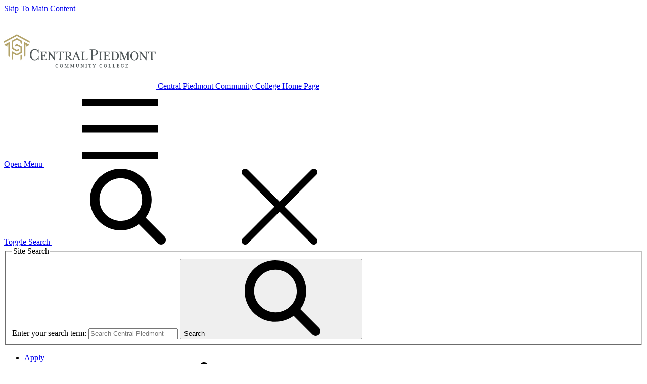

--- FILE ---
content_type: text/html; charset=UTF-8
request_url: https://www.cpcc.edu/about-central-piedmont/policies-and-procedures/policies/college-operations/202-parking
body_size: 25973
content:
<!DOCTYPE html>
<html lang="en" dir="ltr" prefix="content: http://purl.org/rss/1.0/modules/content/  dc: http://purl.org/dc/terms/  foaf: http://xmlns.com/foaf/0.1/  og: http://ogp.me/ns#  rdfs: http://www.w3.org/2000/01/rdf-schema#  schema: http://schema.org/  sioc: http://rdfs.org/sioc/ns#  sioct: http://rdfs.org/sioc/types#  skos: http://www.w3.org/2004/02/skos/core#  xsd: http://www.w3.org/2001/XMLSchema# " class="md-no-js">
<head>
	<meta charset="utf-8" />
<meta name="description" content="Parking policies are in effect with respect to the use of streets, roads, alleys, driveways, and parking lots of the College." />
<link rel="canonical" href="https://www.cpcc.edu/about-central-piedmont/policies-and-procedures/policies/college-operations/202-parking" />
<meta property="og:url" content="https://www.cpcc.edu/about-central-piedmont/policies-and-procedures/policies/college-operations/202-parking" />
<meta property="og:title" content="2.02 Parking Policy" />
<meta property="og:description" content="Policy Parking policies are in effect with respect to the use of streets, roads, alleys, driveways, and parking lots of the College. The policies are applied consistent with Chapters 20 and 115D (-21) of the North Carolina General Statutes. The Board of Trustees are authorized and empowered to make additional regulations and procedures, not inconsistent with General Statutes, and to establish parking areas both on and off-campuses. This policy is intended to maintain College parking spaces and lots for the benefit of employees, students, and visitors to every campus and facility owned, operated, or leased by Central Piedmont. Central Piedmont will enforce parking regulations and procedures to ensure that all permitted and authorized individuals have maximum access to suitable parking on and adjacent to campus properties. Related Policies and Procedures Parking Procedures and Guidelines Policy 4.05 Student Parking Student Parking Procedures Changes Changes approved by the Board of Trustees on May 6, 2020" />
<meta name="Generator" content="Drupal 10 (https://www.drupal.org)" />
<meta name="MobileOptimized" content="width" />
<meta name="HandheldFriendly" content="true" />
<meta name="viewport" content="width=device-width, initial-scale=1.0" />
<script data-cfasync="false" type="text/javascript" id="vwoCode">window._vwo_code || (function () {
      var account_id=766486,
      version=2.1,
      settings_tolerance=2000,
      hide_element='body',
      hide_element_style='opacity:0 !important;filter:alpha(opacity=0) !important;background:none !important',
      /* DO NOT EDIT BELOW THIS LINE */
      f=false,w=window,d=document,v=d.querySelector('#vwoCode'),cK='_vwo_'+account_id+'_settings',cc={};try{var c=JSON.parse(localStorage.getItem('_vwo_'+account_id+'_config'));cc=c&&typeof c==='object'?c:{}}catch(e){}var stT=cc.stT==='session'?w.sessionStorage:w.localStorage;code={use_existing_jquery:function(){return typeof use_existing_jquery!=='undefined'?use_existing_jquery:undefined},library_tolerance:function(){return typeof library_tolerance!=='undefined'?library_tolerance:undefined},settings_tolerance:function(){return cc.sT||settings_tolerance},hide_element_style:function(){return'{'+(cc.hES||hide_element_style)+'}'},hide_element:function(){if(performance.getEntriesByName('first-contentful-paint')[0]){return''}return typeof cc.hE==='string'?cc.hE:hide_element},getVersion:function(){return version},finish:function(e){if(!f){f=true;var t=d.getElementById('_vis_opt_path_hides');if(t)t.parentNode.removeChild(t);if(e)(new Image).src='https://dev.visualwebsiteoptimizer.com/ee.gif?a='+account_id+e}},finished:function(){return f},addScript:function(e){var t=d.createElement('script');t.type='text/javascript';if(e.src){t.src=e.src}else{t.text=e.text}d.getElementsByTagName('head')[0].appendChild(t)},load:function(e,t){var i=this.getSettings(),n=d.createElement('script'),r=this;t=t||{};if(i){n.textContent=i;d.getElementsByTagName('head')[0].appendChild(n);if(!w.VWO||VWO.caE){stT.removeItem(cK);r.load(e)}}else{var o=new XMLHttpRequest;o.open('GET',e,true);o.withCredentials=!t.dSC;o.responseType=t.responseType||'text';o.onload=function(){if(t.onloadCb){return t.onloadCb(o,e)}if(o.status===200){_vwo_code.addScript({text:o.responseText})}else{_vwo_code.finish('&e=loading_failure:'+e)}};o.onerror=function(){if(t.onerrorCb){return t.onerrorCb(e)}_vwo_code.finish('&e=loading_failure:'+e)};o.send()}},getSettings:function(){try{var e=stT.getItem(cK);if(!e){return}e=JSON.parse(e);if(Date.now()>e.e){stT.removeItem(cK);return}return e.s}catch(e){return}},init:function(){if(d.URL.indexOf('__vwo_disable__')>-1)return;var e=this.settings_tolerance();w._vwo_settings_timer=setTimeout(function(){_vwo_code.finish();stT.removeItem(cK)},e);var t;if(this.hide_element()!=='body'){t=d.createElement('style');var i=this.hide_element(),n=i?i+this.hide_element_style():'',r=d.getElementsByTagName('head')[0];t.setAttribute('id','_vis_opt_path_hides');v&&t.setAttribute('nonce',v.nonce);t.setAttribute('type','text/css');if(t.styleSheet)t.styleSheet.cssText=n;else t.appendChild(d.createTextNode(n));r.appendChild(t)}else{t=d.getElementsByTagName('head')[0];var n=d.createElement('div');n.style.cssText='z-index: 2147483647 !important;position: fixed !important;left: 0 !important;top: 0 !important;width: 100% !important;height: 100% !important;background: white !important;';n.setAttribute('id','_vis_opt_path_hides');n.classList.add('_vis_hide_layer');t.parentNode.insertBefore(n,t.nextSibling)}var o='https://dev.visualwebsiteoptimizer.com/j.php?a='+account_id+'&u='+encodeURIComponent(d.URL)+'&vn='+version;if(w.location.search.indexOf('_vwo_xhr')!==-1){this.addScript({src:o})}else{this.load(o+'&x=true')}}};w._vwo_code=code;code.init();})()</script>
<link rel="icon" href="/sites/default/files/bug-gold.png" type="image/png" />
<script src="/sites/default/files/google_tag/primary_website/google_tag.script.js?t9j4xr" defer></script>

	<title>2.02 Parking Policy | Central Piedmont</title>
	<link rel="stylesheet" media="all" href="/sites/default/files/css/css_jKJGdmQZH5wL_BshVNejwAbzm2RmkDJJYASe98n-U9A.css?delta=0&amp;language=en&amp;theme=cpcc&amp;include=eJxFjEEOABEMAD9keZK0Jch2q1EOfr9ukjlM5jAI9MbZDxrwemzUxZEShcIdgR-bm5sUpzCgDNBqIY2lwP4Wv0QXcrOak7NtM39navkH5bUnrQ" />
<link rel="stylesheet" media="all" href="/sites/default/files/css/css_2kYAQXJD8BmV2seGVlCCPuEmueB7u4l9THyY2fpyleI.css?delta=1&amp;language=en&amp;theme=cpcc&amp;include=eJxFjEEOABEMAD9keZK0Jch2q1EOfr9ukjlM5jAI9MbZDxrwemzUxZEShcIdgR-bm5sUpzCgDNBqIY2lwP4Wv0QXcrOak7NtM39navkH5bUnrQ" />

	<script src="/sites/default/files/js/js_kwnWZswWmZVnIWZ36j57BcnZKzBiD_KeRbtWWOW2G-E.js?scope=header&amp;delta=0&amp;language=en&amp;theme=cpcc&amp;include=eJxNxkEKgDAMBMAPFfKkUOOCrTUJTRDx9QpehDlMjUBy0w5Jm9SDfDMF40poNFNOHD5qoixVdk57Of3OPYq4CA2cGF8PWzG13fMBICMlpQ"></script>

<!-- Start VWO Async SmartCode -->

<script type='text/javascript' id='vwoCode'>
	window._vwo_code || (function () {
var account_id = 766486,
version = 2.1,
settings_tolerance = 1500,
hide_element = 'body',
hide_element_style = 'opacity:0 !important;filter:alpha(opacity=0) !important;background:none !important',
/* DO NOT EDIT BELOW THIS LINE */
f = false,
w = window,
d = document,
v = d.querySelector('#vwoCode'),
cK = '_vwo_' + account_id + '_settings',
cc = {};
try {
var c = JSON.parse(localStorage.getItem('_vwo_' + account_id + '_config'));
cc = c && typeof c === 'object' ? c : {}
} catch (e) {}
var stT = cc.stT === 'session' ? w.sessionStorage : w.localStorage;
code = {
use_existing_jquery: function () {
return typeof use_existing_jquery !== 'undefined' ? use_existing_jquery : undefined
},
library_tolerance: function () {
return typeof library_tolerance !== 'undefined' ? library_tolerance : undefined
},
settings_tolerance: function () {
return cc.sT || settings_tolerance
},
hide_element_style: function () {
return '{' + (
cc.hES || hide_element_style
) + '}'
},
hide_element: function () {
if (performance.getEntriesByName('first-contentful-paint')[0]) {
return ''
}
return typeof cc.hE === 'string' ? cc.hE : hide_element
},
getVersion: function () {
return version
},
finish: function (e) {
if (! f) {
f = true;
var t = d.getElementById('_vis_opt_path_hides');
if (t)
t.parentNode.removeChild(t);

if (e)
(new Image).src = 'https://dev.visualwebsiteoptimizer.com/ee.gif?a=' + account_id + e

}
},
finished: function () {
return f
},
addScript: function (e) {
var t = d.createElement('script');
t.type = 'text/javascript';
if (e.src) {
t.src = e.src
} else {
t.text = e.text
} d.getElementsByTagName('head')[0].appendChild(t)
},
load: function (e, t) {
var i = this.getSettings(),
n = d.createElement('script'),
r = this;
t = t || {};
if (i) {
n.textContent = i;
d.getElementsByTagName('head')[0].appendChild(n);
if (! w.VWO || VWO.caE) {
stT.removeItem(cK);
r.load(e)
}
} else {
var o = new XMLHttpRequest;
o.open('GET', e, true);
o.withCredentials = ! t.dSC;
o.responseType = t.responseType || 'text';
o.onload = function () {
if (t.onloadCb) {
return t.onloadCb(o, e)
}
if (o.status === 200) {
_vwo_code.addScript({text: o.responseText})
} else {
_vwo_code.finish('&e=loading_failure:' + e)
}
};
o.onerror = function () {
if (t.onerrorCb) {
return t.onerrorCb(e)
}
_vwo_code.finish('&e=loading_failure:' + e)
};
o.send()
}
},
getSettings: function () {
try {
var e = stT.getItem(cK);
if (! e) {
return
}
e = JSON.parse(e);
if (Date.now() > e.e) {
stT.removeItem(cK);
return
}
return e.s
} catch (e) {
return
}
},
init: function () {
if (d.URL.indexOf('__vwo_disable__') > -1)
return;

var e = this.settings_tolerance();
w._vwo_settings_timer = setTimeout(function () {
_vwo_code.finish();
stT.removeItem(cK)
}, e);
var t;
if (this.hide_element() !== 'body') {
t = d.createElement('style');
var i = this.hide_element(),
n = i ? i + this.hide_element_style() : '',
r = d.getElementsByTagName('head')[0];
t.setAttribute('id', '_vis_opt_path_hides');
v && t.setAttribute('nonce', v.nonce);
t.setAttribute('type', 'text/css');
if (t.styleSheet)
t.styleSheet.cssText = n;
 else
t.appendChild(d.createTextNode(n));
 r.appendChild(t)
} else {
t = d.getElementsByTagName('head')[0];
var n = d.createElement('div');
n.style.cssText = 'z-index: 2147483647 !important;position: fixed !important;left: 0 !important;top: 0 !important;width: 100% !important;height: 100% !important;background: white !important;';
n.setAttribute('id', '_vis_opt_path_hides');
n.classList.add('_vis_hide_layer');
t.parentNode.insertBefore(n, t.nextSibling)
}
var o = 'https://dev.visualwebsiteoptimizer.com/j.php?a=' + account_id + '&u=' + encodeURIComponent(d.URL) + '&vn=' + version;
if (w.location.search.indexOf('_vwo_xhr') !== -1) {
this.addScript({src: o})
} else {
this.load(o + '&x=true')
}
}
};
w._vwo_code = code;
code.init();
})();
</script>
<!-- End VWO Async SmartCode -->

</head>
<body class="level no-masthead">

	<svg aria-hidden="true" style="position: absolute; width: 0; height: 0; overflow: hidden;" version="1.1" xmlns="http://www.w3.org/2000/svg" xmlns:xlink="http://www.w3.org/1999/xlink">
  <defs>
    <symbol id="brei-icon-logo" viewBox="0 0 147 32">
      <title>logo</title>
      <path fill="#505759" style="fill: var(--color1, #505759)" d="M24.993 19.469c0-3.081 1.963-5.638 4.793-5.638 1.233 0 2.305 0.434 3.013 1.301 0.228-0.183 0.388-0.388 0.479-0.845h0.32v3.698h-0.365c-0.502-2.305-1.598-3.401-3.31-3.401-2.579 0-3.355 2.67-3.355 4.862s0.776 4.862 3.355 4.862c1.712 0 2.807-1.118 3.31-3.401h0.365v3.698h-0.32c-0.091-0.434-0.251-0.685-0.479-0.845-0.708 0.845-1.78 1.301-3.013 1.301-2.83 0.046-4.793-2.511-4.793-5.592z"></path>
      <path fill="#505759" style="fill: var(--color1, #505759)" d="M36.086 22.961v-4.633c0-1.255-0.091-1.643-1.255-1.643v-0.365h6.026l0.114 2.054h-0.342l-0.091-0.365c-0.137-0.616-0.32-1.073-1.461-1.073h-1.689v3.081h0.593c1.278 0 1.461-0.137 1.461-1.301h0.365v3.195h-0.32c0-1.164-0.183-1.278-1.461-1.278h-0.593v2.123c0 1.255 0.091 1.438 1.164 1.438h1.004c1.141 0 1.301-0.502 1.461-1.096l0.091-0.365h0.342l-0.114 2.054h-6.528v-0.365c1.141 0.023 1.233-0.205 1.233-1.461z"></path>
      <path fill="#505759" style="fill: var(--color1, #505759)" d="M44.029 22.779c0 1.255 0.114 1.643 1.278 1.643v0.365h-3.218v-0.365c1.164 0 1.255-0.411 1.255-1.643v-4.451c0-1.255-0.091-1.643-1.255-1.643v-0.365h1.986l4.611 6.071v-4.063c0-1.255-0.068-1.643-1.255-1.643v-0.365h3.218v0.365c-1.187 0-1.278 0.388-1.278 1.643v6.619h-0.456l-4.862-6.459v4.291z"></path>
      <path fill="#505759" style="fill: var(--color1, #505759)" d="M53.843 22.779v-5.843h-1.164c-1.141 0-1.324 0.456-1.484 1.073l-0.091 0.365h-0.365l0.114-2.031h7.258l0.114 2.031h-0.365l-0.091-0.365c-0.16-0.593-0.342-1.073-1.484-1.073h-1.164v5.843c0 1.255 0.114 1.643 1.278 1.643v0.365h-3.88v-0.365c1.233 0.023 1.324-0.388 1.324-1.643z"></path>
      <path fill="#505759" style="fill: var(--color1, #505759)" d="M59.823 22.779v-4.451c0-1.255-0.091-1.643-1.255-1.643v-0.365h3.469c2.054 0 3.081 1.118 3.081 2.442 0 1.187-0.89 2.145-2.282 2.374l1.164 1.415c0.776 0.936 1.598 1.758 2.534 1.894v0.365h-2.328l-2.511-3.606h-0.525v1.598c0 1.255 0.091 1.643 1.278 1.643v0.365h-3.88v-0.365c1.164 0 1.255-0.411 1.255-1.666zM63.703 18.762c0-1.255-0.73-1.849-1.689-1.849h-0.844v3.698h0.844c0.959 0 1.689-0.548 1.689-1.849z"></path>
      <path fill="#505759" style="fill: var(--color1, #505759)" d="M68.656 24.445v0.365h-3.173v-0.365c1.073 0 1.233-0.365 1.598-1.301l2.762-6.916h0.434l2.762 6.916c0.365 0.913 0.525 1.301 1.598 1.301v0.365h-3.994v-0.365c1.141 0 1.324-0.411 1.050-1.050l-0.593-1.506h-2.853l-0.593 1.506c-0.274 0.662-0.114 1.050 1.004 1.050zM68.474 21.318h2.397l-1.164-3.058-1.233 3.058z"></path>
      <path fill="#505759" style="fill: var(--color1, #505759)" d="M75.595 22.779v-4.451c0-1.255-0.091-1.643-1.255-1.643v-0.365h3.88v0.365c-1.187 0-1.278 0.388-1.278 1.643v4.36c0 1.255 0.091 1.484 1.164 1.484h1.096c1.141 0 1.278-0.479 1.415-1.073l0.091-0.365h0.342l-0.114 2.054h-6.573v-0.365c1.141 0.023 1.233-0.388 1.233-1.643z"></path>
      <path fill="#505759" style="fill: var(--color1, #505759)" d="M83.104 24.422c1.484 0 1.598-0.297 1.598-2.077v-5.775c0-1.78-0.114-2.054-1.598-2.054v-0.365h4.2c2.465 0 3.698 1.347 3.698 3.013 0 1.643-1.233 3.013-3.698 3.013h-1.187v2.214c0 1.78 0.114 2.077 1.598 2.077v0.365h-4.611v-0.411zM87.258 19.492c1.552 0 2.237-1.073 2.237-2.374 0-1.278-0.685-2.374-2.237-2.374h-1.164v4.725h1.164z"></path>
      <path fill="#505759" style="fill: var(--color1, #505759)" d="M92.736 22.779v-4.451c0-1.255-0.091-1.643-1.255-1.643v-0.365h3.88v0.365c-1.187 0-1.278 0.388-1.278 1.643v4.451c0 1.255 0.091 1.643 1.278 1.643v0.365h-3.88v-0.365c1.164 0.023 1.255-0.388 1.255-1.643z"></path>
      <path fill="#505759" style="fill: var(--color1, #505759)" d="M97.369 22.961v-4.633c0-1.255-0.091-1.643-1.255-1.643v-0.365h6.049l0.114 2.054h-0.342l-0.091-0.365c-0.137-0.616-0.32-1.073-1.461-1.073h-1.689v3.081h0.593c1.278 0 1.461-0.137 1.461-1.301h0.365v3.195h-0.365c0-1.164-0.183-1.278-1.461-1.278h-0.593v2.123c0 1.255 0.091 1.438 1.164 1.438h1.004c1.141 0 1.301-0.502 1.461-1.096l0.091-0.365h0.342l-0.114 2.054h-6.528v-0.365c1.164 0.023 1.255-0.205 1.255-1.461z"></path>
      <path fill="#505759" style="fill: var(--color1, #505759)" d="M104.65 22.779v-4.451c0-1.255-0.091-1.643-1.255-1.643v-0.365h3.812c2.807 0 4.131 1.894 4.131 4.223s-1.324 4.223-4.131 4.223h-3.812v-0.365c1.164 0.046 1.255-0.365 1.255-1.621zM109.855 20.565c0-1.552-0.525-3.629-2.625-3.629-0.114 0-0.936 0-1.233 0v5.775c0 1.255 0.114 1.484 1.141 1.484h0.114c2.054 0 2.602-2.077 2.602-3.629z"></path>
      <path fill="#505759" style="fill: var(--color1, #505759)" d="M119.669 16.342h2.465v0.365c-1.187 0-1.278 0.388-1.278 1.643v4.451c0 1.255 0.091 1.643 1.278 1.643v0.365h-3.835v-0.365c1.164 0 1.255-0.411 1.255-1.643v-4.725l-2.807 6.825h-0.342l-2.807-6.825v4.702c0 1.255 0.114 1.643 1.278 1.643v0.365h-3.195v-0.365c1.164 0 1.255-0.411 1.255-1.643v-4.451c0-1.255-0.091-1.643-1.255-1.643v-0.365h2.648l2.693 6.459 2.648-6.437z"></path>
      <path fill="#505759" style="fill: var(--color1, #505759)" d="M126.448 16.046c2.282 0 4.040 2.054 4.040 4.519 0 2.442-1.735 4.519-4.040 4.519s-4.017-2.054-4.017-4.519c0-2.442 1.712-4.519 4.017-4.519zM126.448 16.708c-1.917 0-2.534 2.054-2.534 3.857s0.616 3.857 2.534 3.857c1.894 0 2.534-2.054 2.534-3.857s-0.662-3.857-2.534-3.857z"></path>
      <path fill="#505759" style="fill: var(--color1, #505759)" d="M132.725 22.779c0 1.255 0.114 1.643 1.278 1.643v0.365h-3.218v-0.365c1.164 0 1.255-0.411 1.255-1.643v-4.451c0-1.255-0.091-1.643-1.255-1.643v-0.365h1.986l4.611 6.071v-4.063c0-1.255-0.068-1.643-1.255-1.643v-0.365h3.218v0.365c-1.187 0-1.278 0.388-1.278 1.643v6.619h-0.457l-4.862-6.459v4.291z"></path>
      <path fill="#505759" style="fill: var(--color1, #505759)" d="M142.539 22.779v-5.843h-1.164c-1.141 0-1.324 0.456-1.484 1.073l-0.091 0.365h-0.342l0.114-2.031h7.258l0.114 2.031h-0.365l-0.091-0.365c-0.16-0.593-0.342-1.073-1.484-1.073h-1.164v5.843c0 1.255 0.114 1.643 1.278 1.643v0.365h-3.88v-0.365c1.21 0.023 1.301-0.388 1.301-1.643z"></path>
      <path fill="#b3a369" style="fill: var(--color2, #b3a369)" d="M15.954 24.924l1.392-1.392v-4.382l-1.392 0.73z"></path>
      <path fill="#b3a369" style="fill: var(--color2, #b3a369)" d="M19.241 21.615l1.438-1.415v-10.408l0.89 0.479v1.621l3.218-1.712-5.546-2.944z"></path>
      <path fill="#b3a369" style="fill: var(--color2, #b3a369)" d="M17.347 9.244v-3.013l-4.953-2.648-4.953 2.648v7.372l4.953 2.648 2.009-1.073v-1.575l-2.009 1.050-3.561-1.872v-5.706l3.561-1.894 3.561 1.872v1.506z"></path>
      <path fill="#b3a369" style="fill: var(--color2, #b3a369)" d="M17.347 11.96l-4.953-2.625-2.031 1.096v1.552l2.031-1.073 3.561 1.872v3.835l-3.561 1.894-4.953-2.648v7.669l1.392 1.392v-6.733l3.561 1.894 4.953-2.625z"></path>
      <path fill="#b3a369" style="fill: var(--color2, #b3a369)" d="M12.394 0v0 0l-12.394 6.596v1.575l12.394-6.596 12.394 6.596v-1.575z"></path>
      <path fill="#b3a369" style="fill: var(--color2, #b3a369)" d="M3.218 11.892v-1.621l0.913-0.479v10.408l1.415 1.415v-14.379l-5.546 2.944z"></path>
      <path fill="#505759" style="fill: var(--color1, #505759)" d="M52.291 31.886c-0.023-0.137-0.068-0.228-0.137-0.274-0.251 0.274-0.548 0.388-0.913 0.388-0.867 0-1.484-0.776-1.484-1.712s0.616-1.712 1.484-1.712c0.388 0 0.685 0.114 0.913 0.388 0.068-0.046 0.114-0.137 0.137-0.274h0.137v1.187h-0.16c-0.137-0.708-0.479-0.981-0.936-0.981-0.708 0-0.913 0.73-0.913 1.392s0.205 1.392 0.913 1.392c0.434 0 0.776-0.297 0.936-0.981h0.16v1.187h-0.137z"></path>
      <path fill="#505759" style="fill: var(--color1, #505759)" d="M55.623 32c-0.936 0-1.575-0.776-1.575-1.712s0.639-1.712 1.575-1.712c0.936 0 1.575 0.776 1.575 1.712s-0.639 1.712-1.575 1.712zM55.623 28.873c-0.662 0-0.867 0.708-0.867 1.415s0.205 1.415 0.867 1.415c0.662 0 0.867-0.708 0.867-1.415s-0.205-1.415-0.867-1.415z"></path>
      <path fill="#505759" style="fill: var(--color1, #505759)" d="M61.124 31.909v-0.16c0.434 0 0.479-0.091 0.479-0.639v-1.735l-1.004 2.556h-0.251l-1.004-2.556v1.758c0 0.548 0.068 0.639 0.479 0.639v0.16h-1.278v-0.16c0.434 0 0.479-0.091 0.479-0.639v-1.689c0-0.548-0.046-0.616-0.479-0.616v-0.16h1.164l0.936 2.397 0.959-2.397h1.096v0.16c-0.434 0-0.479 0.091-0.479 0.616v1.666c0 0.548 0.046 0.639 0.479 0.639v0.16h-1.575z"></path>
      <path fill="#505759" style="fill: var(--color1, #505759)" d="M66.648 31.909v-0.16c0.434 0 0.479-0.091 0.479-0.639v-1.735l-1.004 2.556h-0.251l-1.004-2.556v1.758c0 0.548 0.068 0.639 0.479 0.639v0.16h-1.278v-0.16c0.434 0 0.479-0.091 0.479-0.639v-1.689c0-0.548-0.046-0.616-0.479-0.616v-0.16h1.164l0.936 2.397 0.959-2.397h1.096v0.16c-0.434 0-0.479 0.091-0.479 0.616v1.666c0 0.548 0.046 0.639 0.479 0.639v0.16h-1.575z"></path>
      <path fill="#505759" style="fill: var(--color1, #505759)" d="M72.468 29.444v1.255c0 0.845-0.502 1.301-1.187 1.301s-1.233-0.456-1.233-1.301v-1.255c0-0.548-0.068-0.616-0.479-0.616v-0.16h1.621v0.16c-0.434 0-0.479 0.091-0.479 0.616v1.255c0 0.662 0.274 0.959 0.73 0.959s0.73-0.32 0.73-0.959v-1.255c0-0.548-0.068-0.616-0.479-0.616v-0.16h1.301v0.16c-0.457 0-0.525 0.068-0.525 0.616z"></path>
      <path fill="#505759" style="fill: var(--color1, #505759)" d="M77.124 29.444v2.488h-0.297l-1.78-2.488v1.666c0 0.548 0.068 0.639 0.479 0.639v0.16h-1.278v-0.16c0.434 0 0.479-0.091 0.479-0.639v-1.666c0-0.548-0.046-0.616-0.479-0.616v-0.16h1.004l1.552 2.191v-1.415c0-0.548-0.046-0.616-0.479-0.616v-0.16h1.255v0.16c-0.411 0-0.457 0.068-0.457 0.616z"></path>
      <path fill="#505759" style="fill: var(--color1, #505759)" d="M78.927 31.909v-0.16c0.434 0 0.479-0.091 0.479-0.639v-1.666c0-0.548-0.046-0.616-0.479-0.616v-0.16h1.621v0.16c-0.434 0-0.479 0.091-0.479 0.616v1.666c0 0.548 0.068 0.639 0.479 0.639v0.16h-1.621z"></path>
      <path fill="#505759" style="fill: var(--color1, #505759)" d="M84.542 29.444l-0.023-0.114c-0.068-0.274-0.137-0.411-0.616-0.411h-0.365v2.168c0 0.548 0.068 0.639 0.479 0.639v0.16h-1.621v-0.16c0.434 0 0.479-0.091 0.479-0.639v-2.168h-0.342c-0.479 0-0.548 0.137-0.616 0.411l-0.023 0.114h-0.16l0.046-0.776h2.853l0.046 0.776h-0.137z"></path>
      <path fill="#505759" style="fill: var(--color1, #505759)" d="M88.354 29.284l-0.73 1.233v0.593c0 0.548 0.068 0.639 0.479 0.639v0.16h-1.598v-0.16c0.434 0 0.479-0.091 0.479-0.639v-0.571l-0.708-1.255c-0.228-0.388-0.365-0.479-0.73-0.479v-0.16h1.712v0.16c-0.388 0-0.434 0.114-0.274 0.411l0.548 0.959 0.548-0.959c0.183-0.297 0.16-0.411-0.274-0.411v-0.16h1.278v0.16c-0.434 0.023-0.525 0.137-0.73 0.479z"></path>
      <path fill="#505759" style="fill: var(--color1, #505759)" d="M94.904 31.886c-0.023-0.137-0.068-0.228-0.137-0.274-0.251 0.274-0.548 0.388-0.913 0.388-0.867 0-1.484-0.776-1.484-1.712s0.616-1.712 1.484-1.712c0.388 0 0.685 0.114 0.913 0.388 0.068-0.046 0.114-0.137 0.137-0.274h0.137v1.187h-0.16c-0.137-0.708-0.479-0.981-0.936-0.981-0.708 0-0.913 0.73-0.913 1.392s0.205 1.392 0.913 1.392c0.434 0 0.776-0.297 0.936-0.981h0.16v1.187h-0.137z"></path>
      <path fill="#505759" style="fill: var(--color1, #505759)" d="M98.237 32c-0.936 0-1.575-0.776-1.575-1.712s0.639-1.712 1.575-1.712c0.936 0 1.575 0.776 1.575 1.712s-0.639 1.712-1.575 1.712zM98.237 28.873c-0.662 0-0.867 0.708-0.867 1.415s0.205 1.415 0.867 1.415c0.662 0 0.867-0.708 0.867-1.415s-0.205-1.415-0.867-1.415z"></path>
      <path fill="#505759" style="fill: var(--color1, #505759)" d="M103.806 31.909h-2.625v-0.16c0.434 0 0.479-0.091 0.479-0.639v-1.666c0-0.548-0.046-0.616-0.479-0.616v-0.16h1.621v0.16c-0.434 0-0.479 0.091-0.479 0.616v1.552c0 0.548 0.046 0.639 0.502 0.639h0.251c0.479 0 0.548-0.137 0.616-0.411l0.023-0.114h0.137l-0.046 0.799z"></path>
      <path fill="#505759" style="fill: var(--color1, #505759)" d="M107.8 31.909h-2.625v-0.16c0.434 0 0.479-0.091 0.479-0.639v-1.666c0-0.548-0.046-0.616-0.479-0.616v-0.16h1.621v0.16c-0.434 0-0.479 0.091-0.479 0.616v1.552c0 0.548 0.046 0.639 0.502 0.639h0.251c0.479 0 0.548-0.137 0.616-0.411l0.023-0.114h0.137l-0.046 0.799z"></path>
      <path fill="#505759" style="fill: var(--color1, #505759)" d="M111.749 31.909h-2.602v-0.16c0.434 0 0.479-0.091 0.479-0.639v-1.666c0-0.548-0.046-0.616-0.479-0.616v-0.16h2.419l0.046 0.776h-0.16l-0.023-0.114c-0.068-0.274-0.137-0.411-0.616-0.411h-0.548v1.118h0.16c0.479 0 0.571-0.046 0.571-0.502h0.16v1.278h-0.16c0-0.456-0.068-0.502-0.571-0.502h-0.16v0.685c0 0.548 0.046 0.616 0.502 0.616h0.228c0.479 0 0.548-0.137 0.616-0.411l0.023-0.114h0.16l-0.046 0.822z"></path>
      <path fill="#505759" style="fill: var(--color1, #505759)" d="M115.926 31.315v0.388c-0.571 0-0.708 0.274-1.233 0.274-0.959 0-1.529-0.776-1.529-1.712s0.616-1.712 1.484-1.712c0.388 0 0.685 0.137 0.913 0.388 0.068-0.046 0.114-0.137 0.137-0.274h0.137v1.187h-0.114c-0.137-0.708-0.502-0.981-0.936-0.981-0.708 0-0.913 0.73-0.913 1.392s0.16 1.415 0.867 1.415c0.411 0 0.616-0.274 0.616-0.662 0-0.228-0.091-0.342-0.411-0.342v-0.16h1.347v0.16c-0.297 0.023-0.365 0.114-0.365 0.639z"></path>
      <path fill="#505759" style="fill: var(--color1, #505759)" d="M120.194 31.909h-2.602v-0.16c0.434 0 0.479-0.091 0.479-0.639v-1.666c0-0.548-0.046-0.616-0.479-0.616v-0.16h2.419l0.046 0.776h-0.16l-0.023-0.114c-0.068-0.274-0.137-0.411-0.616-0.411h-0.548v1.118h0.16c0.479 0 0.571-0.046 0.571-0.502h0.16v1.278h-0.16c0-0.456-0.068-0.502-0.571-0.502h-0.16v0.685c0 0.548 0.046 0.616 0.502 0.616h0.228c0.479 0 0.548-0.137 0.616-0.411l0.023-0.114h0.16l-0.046 0.822z"></path>
    </symbol>
    <symbol id="brei-icon-bell" viewBox="0 0 32 32">
      <title>bell</title>
      <path d="M13 28.081c-0.037 0.206-0.056 0.419-0.056 0.637 0 1.806 1.363 3.275 3.050 3.275 1.681 0 3.050-1.469 3.050-3.275 0-0.219-0.019-0.431-0.056-0.637h-5.988z"></path>
      <path d="M13.25 3.156c-2.506 0.675-4.119 1.869-5.188 4.050-1.731 3.525-0.588 9.5-2.181 13.181-1.063 2.456-2.756 3.688-5.4 4.775 0 0.55 0 1.106 0 1.663 10.031 0 20.663 0 31.038 0 0-0.625 0-1.244 0-1.869-0.881-0.363-1.613-0.531-2.281-0.931-4.169-2.506-3.85-8.037-4.256-13.287-0.306-3.956-2.806-6.456-5.919-7.575 0.719-4.331-6.463-4.088-5.813-0.006z"></path>
    </symbol>
    <symbol id="brei-icon-blackboard" viewBox="0 0 32 32">
      <title>blackboard</title>
      <path d="M14.656 18.2l3.663-5.206c0.131-0.2 0.1-0.469-0.1-0.606-0.2-0.131-0.469-0.1-0.606 0.1l-3.694 5.206c-0.506-0.131-1.075 0.069-1.412 0.506l-1.744 2.45-2.25-2.819c-0.537-0.875-1.344-1.575-2.319-1.95 1.544-0.637 2.65-2.15 2.65-3.925 0-2.35-1.912-4.231-4.231-4.231s-4.256 1.913-4.256 4.263c0 1.781 1.106 3.325 2.65 3.925-1.744 0.637-2.987 2.319-2.987 4.262v5.538c0 0.238 0.2 0.438 0.438 0.438h8.225c0.238 0 0.438-0.2 0.438-0.438v-2.75l0.606 0.775c0.269 0.3 0.637 0.506 1.044 0.506h0.031c0.4 0 0.806-0.2 1.044-0.569l2.787-3.894c0.394-0.506 0.363-1.144 0.025-1.581z"></path>
      <path d="M31.544 5.844h-19.469c-0.238 0-0.438 0.2-0.438 0.438v11.413c0 0.069 0.069 0.1 0.131 0.031 0.338-0.506 0.906-0.837 1.475-0.938 0.169-0.031 0.269-0.1 0.369-0.238l3.256-4.569c0.238-0.338 0.637-0.569 1.075-0.569 0.269 0 0.538 0.069 0.775 0.238 0.606 0.438 0.738 1.244 0.3 1.844l-3.188 4.531c-0.1 0.131-0.131 0.3-0.1 0.469 0.131 0.606 0.031 1.244-0.369 1.781l-0.537 0.775c-0.031 0.069 0 0.169 0.069 0.169h16.65c0.238 0 0.438-0.2 0.438-0.438v-14.5c0-0.237-0.2-0.438-0.438-0.438z"></path>
    </symbol>
    <symbol id="brei-icon-checkmark" viewBox="0 0 32 32">
      <title>checkmark</title>
      <path d="M1.056 14.075c1.413-1.412 3.719-1.412 5.131 0l5.262 5.262 14.363-14.363c1.413-1.413 3.712-1.413 5.131 0 1.413 1.412 1.413 3.713 0 5.131l-16.575 16.563c-1.619 1.9-4.256 1.894-5.844 0l-7.463-7.469c-1.413-1.406-1.413-3.719-0.006-5.125z"></path>
    </symbol>
    <symbol id="brei-icon-exclamation" viewBox="0 0 32 32">
      <title>exclamation</title>
      <path d="M16 31.981c-8.825 0-15.981-7.156-15.981-15.981s7.156-15.981 15.981-15.981 15.981 7.156 15.981 15.981-7.156 15.981-15.981 15.981zM14.769 10.456v8.012c0 0.337 0.275 0.606 0.619 0.606h1.219c0.356 0 0.619-0.269 0.619-0.606v-8.012c0-0.338-0.275-0.606-0.619-0.606h-1.219c-0.356 0.006-0.619 0.275-0.619 0.606zM14.769 21.538v1.219c0 0.356 0.275 0.619 0.619 0.619h1.219c0.356 0 0.619-0.275 0.619-0.619v-1.219c0-0.356-0.275-0.619-0.619-0.619h-1.219c-0.356 0-0.619 0.275-0.619 0.619z"></path>
    </symbol>
    <symbol id="brei-icon-financialaid" viewBox="0 0 32 32">
      <title>financialaid</title>
      <path d="M22.587 28.663l-20.363 3.325c-0.956 0-1.725-0.769-1.725-1.725v0-28.525c0-0.956 0.769-1.725 1.725-1.725 0 0 0 0 0 0h8.313c-0.438 0.781-0.669 1.663-0.662 2.556v0.894h-5.931v24.025l12.575-6.219c0.856-0.413 1.887-0.056 2.3 0.8 0.113 0.231 0.169 0.488 0.175 0.744 0.1 1.375 1.3 2.413 2.675 2.313 1.238-0.087 2.219-1.075 2.313-2.313v-4.581h3.481v4.581c-0.006 2.869-2.050 5.325-4.875 5.85zM31.5 13.006c0 1.412-1.144 2.556-2.556 2.556v0h-7.050l-0.019 0.025-3.3 3.294c-0.206 0.2-0.531 0.2-0.731 0-0.094-0.094-0.15-0.225-0.15-0.363v-2.95h-2.606c-1.412 0-2.556-1.144-2.556-2.556 0 0 0 0 0-0.006v-10.438c0-1.413 1.144-2.556 2.556-2.556h13.85c1.413 0 2.556 1.144 2.556 2.556 0 0 0 0 0 0l0.006 10.438zM24.594 8.838c-0.137-0.681-0.569-1.269-1.181-1.6-0.337-0.181-0.688-0.338-1.044-0.481l-0.137-0.075c-0.219-0.081-0.419-0.194-0.606-0.331-0.131-0.094-0.2-0.244-0.188-0.4 0.038-0.156 0.144-0.281 0.294-0.331 0.106-0.044 0.219-0.069 0.331-0.069 0.488-0.031 0.969 0.069 1.406 0.281 0.45 0.219 0.544-0.112 0.587-0.25s0.113-0.375 0.169-0.556l0.063-0.219c0.075-0.213-0.031-0.45-0.244-0.531-0.006 0-0.006 0-0.012-0.006-0.306-0.138-0.631-0.237-0.969-0.288-0.3-0.044-0.3-0.044-0.3-0.35 0-0.638-0.050-0.744-0.663-0.744h-0.331c-0.356 0-0.469 0.119-0.475 0.481 0 0.081 0 0.169 0 0.25v0.131c0 0.269 0 0.269-0.269 0.369-0.9 0.256-1.531 1.063-1.556 1.994-0.050 0.819 0.331 1.456 1.144 1.95 0.3 0.169 0.619 0.319 0.944 0.438 0.137 0.056 0.281 0.113 0.419 0.175 0.163 0.069 0.319 0.156 0.456 0.269 0.156 0.113 0.244 0.3 0.231 0.494-0.031 0.194-0.169 0.356-0.35 0.425-0.25 0.106-0.519 0.137-0.788 0.1-0.444-0.050-0.869-0.175-1.262-0.381-0.081-0.050-0.175-0.081-0.275-0.088-0.219 0-0.288 0.225-0.331 0.331-0.075 0.231-0.137 0.456-0.2 0.694-0.1 0.375-0.038 0.519 0.319 0.694 0.387 0.181 0.8 0.3 1.225 0.356 0.069 0.006 0.131 0.025 0.194 0.044 0.006 0.069 0.006 0.144 0 0.213v0.45c-0.019 0.225 0.144 0.425 0.369 0.444 0.019 0 0.038 0 0.056 0h0.663c0.219 0.012 0.406-0.156 0.419-0.375 0-0.019 0-0.037 0-0.056 0-0.069 0-0.137 0-0.206 0-0.137 0-0.281 0-0.419s0.031-0.188 0.175-0.225c0.488-0.125 0.919-0.406 1.238-0.794 0.419-0.494 0.6-1.156 0.481-1.806z"></path>
    </symbol>
    <symbol id="brei-icon-helpdesk" viewBox="0 0 32 32">
      <title>helpdesk</title>
      <path d="M16.025 26.788c-5.369 0-9.731-4.369-9.731-9.731 0-1.313 0.263-2.525 0.681-3.631 1.419-3.575 4.944-6.106 9.050-6.106 5.369 0 9.731 4.369 9.731 9.731s-4.363 9.738-9.731 9.738zM29.6 13.475v-0.262c-0.212-7.419-6.156-13.206-13.575-13.206s-13.363 5.787-13.575 13.206v0.262c-1.313 0.787-2.212 2.213-2.212 3.844v0.894c0 2.419 2 4.419 4.419 4.419 0.263 0 0.419-0.212 0.419-0.419v-8.894c0-0.262-0.213-0.419-0.419-0.419v0c-0.369 0-0.737 0.050-1.106 0.156 0.263-6.737 5.737-11.994 12.469-11.994s12.212 5.256 12.475 11.938c-0.369-0.106-0.738-0.156-1.106-0.156-0.262 0-0.419 0.213-0.419 0.419v8.894c0 0.262 0.212 0.419 0.419 0.419v0c0.369 0 0.788-0.050 1.106-0.156v4.944l-7.944 3.575c-0.262 0.106-0.419 0.419-0.262 0.738 0.106 0.212 0.262 0.319 0.475 0.319 0.050 0 0.156 0 0.212-0.050l8.262-3.681c0.212-0.106 0.319-0.262 0.319-0.475v-5.738c1.313-0.788 2.212-2.212 2.212-3.844v-0.894c0.044-1.631-0.85-3.050-2.169-3.838z"></path>
    </symbol>
    <symbol id="brei-icon-highschool" viewBox="0 0 31 32">
      <title>highschool</title>
      <path d="M29.313 21.413c0.262 0 0.469-0.212 0.469-0.469v-16.137c0-0.263-0.212-0.469-0.469-0.469h-27.169c-0.262 0-0.469 0.213-0.469 0.469v16.137c0 0.262 0.212 0.469 0.469 0.469h27.169z"></path>
      <path d="M31.063 1.363h-14.488v-1.050c0-0.175-0.137-0.313-0.313-0.313h-1.056c-0.175 0-0.313 0.138-0.313 0.313v1.050h-14.5c-0.219 0-0.394 0.175-0.394 0.394v0.894c0 0.219 0.175 0.394 0.394 0.394h30.669c0.219 0 0.394-0.175 0.394-0.394v-0.894c0-0.219-0.175-0.394-0.394-0.394z"></path>
      <path d="M31.063 22.781h-30.669c-0.219 0-0.394 0.175-0.394 0.394v0.894c0 0.219 0.175 0.394 0.394 0.394h14.031l-4.756 6.188c-0.281 0.369-0.213 0.894 0.15 1.175 0.369 0.281 0.894 0.212 1.175-0.15l3.887-5.038v4.531c0 0.462 0.375 0.837 0.838 0.837h0.012c0.463 0 0.838-0.375 0.838-0.837v-4.531l3.887 5.038c0.281 0.369 0.806 0.438 1.175 0.15 0.369-0.281 0.438-0.806 0.15-1.175l-4.756-6.188h14.038c0.219 0 0.394-0.175 0.394-0.394v-0.894c0-0.219-0.175-0.394-0.394-0.394z"></path>
    </symbol>
    <symbol id="brei-icon-masks" viewBox="0 0 32 32">
      <title>masks</title>
      <path d="M22.106 4.519c-7.694 0-9.594-5.15-9.775 2.506 1.375-0.25 2.506-0.6 3.425-0.919s1.656-0.563 2.363-0.563v0c2.788 0 2.788 3.425 2.788 7.094 0 0.6-0.038 1.2-0.069 1.8 0.387-0.069 0.844-0.144 1.306-0.144 3.6 0 5.081 2.719 5.15 2.856 0.175 0.319 0.038 0.706-0.25 0.844-0.106 0.038-0.212 0.069-0.281 0.069-0.212 0-0.456-0.106-0.563-0.35-0.038-0.069-1.238-2.188-4.025-2.188-0.563 0-1.056 0.069-1.481 0.213-0.425 2.719-1.375 5.044-2.4 6.95 1.625 1.625 3.137 2.538 3.881 2.538 2.012 0 9.806-6.706 9.806-16.619-0.031-9.912-1.694-4.088-9.875-4.088zM26.406 11.469c-0.775 0-1.413-0.637-1.413-1.412s0.637-1.412 1.413-1.412 1.413 0.637 1.413 1.412-0.631 1.412-1.413 1.412z"></path>
      <path d="M19.494 14.856c0.069-0.744 0.144-1.481 0.144-2.256 0-4.588-0.35-5.819-1.519-5.819-1.094 0-2.894 1.056-5.787 1.481-0.775 0.106-1.588 0.175-2.506 0.175-4.412 0-6.912-1.694-8.294-1.694-1.163 0-1.519 1.237-1.519 5.819 0 9.913 7.8 16.619 9.806 16.619 1.306 0 5.044-2.825 7.513-7.512 0.813-1.55 1.481-3.281 1.869-5.219 0.119-0.5 0.225-1.031 0.294-1.594zM4.112 14.044c0-0.775 0.638-1.412 1.413-1.412s1.412 0.637 1.412 1.412-0.638 1.412-1.412 1.412c-0.781 0-1.412-0.637-1.412-1.412zM14.944 21.206c-0.069 0.106-1.55 2.856-5.15 2.856s-5.081-2.719-5.15-2.856c-0.175-0.319-0.037-0.706 0.25-0.844 0.319-0.175 0.706-0.038 0.844 0.25 0.037 0.069 1.237 2.188 4.025 2.188 2.825 0 4.025-2.15 4.025-2.188 0.175-0.319 0.563-0.425 0.844-0.25 0.381 0.137 0.488 0.525 0.313 0.844zM12.719 14.044c0-0.281 0.069-0.494 0.213-0.706 0.25-0.425 0.706-0.669 1.2-0.669 0.775 0 1.412 0.637 1.412 1.412s-0.637 1.412-1.412 1.412c-0.213 0-0.387-0.037-0.563-0.144-0.531-0.25-0.85-0.744-0.85-1.306z"></path>
    </symbol>
    <symbol id="brei-icon-mycollege" viewBox="0 0 32 32">
      <title>mycollege</title>
      <path d="M30.006 14.537c0.006-0.012 0.006-0.025 0.012-0.044l1.788-1.806c0.156-0.162 0.225-0.387 0.175-0.606s-0.206-0.4-0.419-0.475l-15.294-5.55c-0.225-0.081-0.475-0.037-0.656 0.119l-1.844 1.581c0.594 1.825 0.719 3.694 0.338 5.344-0.456 1.969-1.563 3.4-3.119 4.025-0.544 0.219-1.125 0.331-1.731 0.331-1.569 0-3.144-0.731-4.481-1.988l-2.956 2.538c-0.856 0.394-1.756 1.644-1.819 3.075-0.044 0.906 0.25 2.581 2.644 3.606 4.537 1.938 15.338 6.6 15.338 6.6 0.087 0.038 0.175 0.056 0.262 0.056 0.175 0 0.344-0.069 0.469-0.2l11.938-12.137c0.256-0.256 0.25-0.675-0.006-0.931s-0.675-0.25-0.931 0.006l-0.056 0.056c-0.619-1.7 0.331-3.563 0.35-3.6zM1.325 21.144c0.038-0.844 0.537-1.575 0.9-1.85l15.088 6.675c-0.294 0.606-0.813 1.981-0.419 3.413-3.188-1.375-10.262-4.431-13.719-5.9-1.256-0.538-1.894-1.35-1.85-2.337zM18.394 29.594c-0.831-1.481 0.163-3.181 0.212-3.269 0.069-0.113 0.087-0.244 0.081-0.369l9.462-9.575c-0.075 0.85 0.019 1.825 0.519 2.762l-10.275 10.45z"></path>
      <path d="M9.175 16.738c0.531 0 1.050-0.1 1.531-0.294 1.381-0.556 2.363-1.825 2.762-3.569 0.387-1.669 0.194-3.594-0.544-5.419-1.262-3.125-3.787-5.225-6.294-5.225-0.15 0-0.294 0.006-0.438 0.025 0.844-0.581 3.094-0.481 4.069-0.25s1.769 0.781 2.606 1.363c0.375 0.263 0.756 0.531 1.175 0.775 2.113 1.275 5.025 2.044 7.688 2.044 0.137 0 0.269 0 0.4-0.006 0.325-0.013 0.575-0.281 0.569-0.6-0.012-0.325-0.269-0.581-0.6-0.569-2.563 0.075-5.419-0.638-7.463-1.869-0.381-0.225-0.75-0.487-1.106-0.738-0.887-0.619-1.806-1.262-3.006-1.544-0.706-0.169-3.844-0.588-5.188 0.569-0.388 0.331-0.588 0.769-0.606 1.269-2.487 1.313-3.325 5.144-1.85 8.806 1.256 3.131 3.788 5.231 6.294 5.231zM6.025 4.831c0.3-0.119 0.638 0.025 0.763 0.325l0.994 2.463c0.119 0.3-0.025 0.637-0.325 0.762-0.069 0.031-0.144 0.044-0.219 0.044-0.231 0-0.45-0.137-0.544-0.369l-0.994-2.469c-0.119-0.294 0.025-0.638 0.325-0.756z"></path>
    </symbol>
    <symbol id="brei-icon-play" viewBox="0 0 32 32">
      <title>play</title>
      <path d="M29.794 16l-27.587-15.925v31.85z"></path>
    </symbol>
    <symbol id="brei-icon-quotation" viewBox="0 0 32 32">
      <title>quotation</title>
      <path d="M14.206 6.694c-3.238 1.9-6.65 6.044-7.25 9.456 0.219-0.087 0.994-0.219 1.725-0.219 3.325 0 5.956 2.631 5.956 6.344s-3.025 6.863-6.862 6.863c-4.144 0-7.769-3.325-7.769-9.15 0-6.944 3.844-13.206 9.369-17.131l4.831 3.838zM31.563 6.694c-3.238 1.9-6.65 6.044-7.25 9.456 0.219-0.087 0.994-0.219 1.725-0.219 3.325 0 5.956 2.631 5.956 6.344s-3.025 6.863-6.863 6.863c-4.144 0-7.769-3.325-7.769-9.15 0-6.95 3.844-13.213 9.369-17.137l4.831 3.844z"></path>
    </symbol>
    <symbol id="brei-icon-reset" viewBox="0 0 32 32">
      <title>reset</title>
      <path d="M31.031 15.55c-0.544-0.025-1.019 0.412-1.038 0.962-0.281 7.563-6.431 13.481-13.994 13.481-7.719 0-13.994-6.275-13.994-13.994s6.275-13.994 13.994-13.994c4.487 0 8.969 2.356 11.662 6h-6.162c-0.55 0-1 0.45-1 1s0.45 1 1 1h7.994c0 0 0 0 0.006 0 0.025 0 0.050 0 0.081-0.006 0.006 0 0.012 0 0.019 0 0.019 0 0.044-0.006 0.063-0.012 0.113-0.019 0.219-0.056 0.319-0.113 0 0 0 0 0 0 0.006 0 0.012-0.006 0.012-0.006 0.025-0.012 0.044-0.025 0.069-0.044 0.012-0.006 0.025-0.019 0.038-0.025 0.012-0.012 0.025-0.019 0.038-0.031s0.031-0.025 0.044-0.037c0.006-0.006 0.019-0.019 0.025-0.025 0.012-0.012 0.025-0.031 0.044-0.044 0.006-0.006 0.019-0.019 0.025-0.025 0.012-0.012 0.025-0.031 0.038-0.044 0.006-0.012 0.019-0.019 0.025-0.031 0.012-0.012 0.019-0.031 0.025-0.044s0.019-0.025 0.025-0.044c0.006-0.012 0.012-0.025 0.019-0.037 0.006-0.019 0.012-0.031 0.025-0.050 0.006-0.012 0.006-0.025 0.012-0.037 0.006-0.019 0.012-0.037 0.019-0.056 0.006-0.012 0.006-0.025 0.012-0.044s0.006-0.037 0.012-0.050c0.006-0.019 0.006-0.037 0.006-0.056 0-0.012 0.006-0.025 0.006-0.044 0-0.025 0.006-0.050 0.006-0.081 0-0.006 0-0.012 0-0.019v0c0 0 0-0.006 0-0.006v-7.987c0-0.55-0.45-1-1-1s-1 0.45-1 1v4.844c-3.119-3.581-7.813-5.844-12.506-5.844-8.819 0-15.994 7.175-15.994 15.994s7.175 15.994 15.994 15.994c8.644 0 15.669-6.769 15.994-15.406 0.019-0.55-0.413-1.019-0.962-1.037z"></path>
    </symbol>
    <symbol id="brei-icon-sun" viewBox="0 0 32 32">
      <title>sun</title>
      <path d="M23.988 16c0 4.413-3.575 7.988-7.988 7.988s-7.988-3.575-7.988-7.988 3.575-7.988 7.988-7.988 7.988 3.575 7.988 7.988zM17 0.025h-2v4.994h2v-4.994zM15 31.975h2v-4.994h-2v4.994zM26.981 15v2h4.994v-2h-4.994zM5.019 15h-4.994v2h4.994v-2zM28 5.412l-1.413-1.413-3.531 3.531 1.413 1.412 3.531-3.531zM4 26.587l1.412 1.413 3.531-3.531-1.412-1.413-3.531 3.531zM23.056 24.469l3.531 3.531 1.413-1.413-3.531-3.531-1.413 1.413zM8.944 7.531l-3.531-3.531-1.413 1.412 3.531 3.531 1.412-1.412z"></path>
    </symbol>
    <symbol id="brei-icon-chevron" viewBox="0 0 15 32">
      <title>chevron</title>
      <path d="M15.034 15.999c-0.045-0.339-0.192-0.904-0.407-1.175l-11.295-14.119c-0.666-0.836-1.875-0.915-2.643-0.294s-0.915 1.875-0.294 2.643l8.856 11.058 1.423 1.886-10.279 12.945c-0.621 0.768-0.441 1.988 0.294 2.643 0.768 0.689 2.033 0.474 2.643-0.294l11.295-14.119c0.316-0.384 0.384-0.678 0.407-1.175v0z"></path>
    </symbol>
    <symbol id="brei-icon-accessible" viewBox="0 0 26 32">
      <title>accessible</title>
      <path d="M12.044 31.756c0.419 0.331 1.006 0.331 1.425 0 6.656-5.525 9.619-10.606 10.9-13.644 0.369-0.813 0.663-1.656 0.875-2.525 0.044-0.131 0.069-0.269 0.075-0.4v0c0.15-0.794 0.219-1.606 0.219-2.412 0.006-7.206-5.956-13.025-13.238-12.769-6.362 0.219-11.662 5.194-12.25 11.525-0.106 1.219-0.044 2.45 0.181 3.656v0c0 0 0.038 0.144 0.075 0.4 0.181 0.875 0.475 1.725 0.875 2.525 1.244 3.038 4.206 8.119 10.863 13.644zM4.987 12.919c0-4.281 3.469-7.756 7.756-7.756s7.756 3.469 7.756 7.756-3.469 7.756-7.756 7.756c-4.281-0.006-7.756-3.475-7.756-7.756z"></path>
    </symbol>
    <symbol id="brei-icon-arrow" viewBox="0 0 32 32">
      <title>arrow</title>
      <path d="M32.025 16c-0.025-0.194-0.106-0.512-0.231-0.669l-6.4-7.994c-0.369-0.456-1.038-0.531-1.5-0.169-0.438 0.35-0.512 1.062-0.169 1.5l5.019 6.262h-27.65c-0.588-0.012-1.075 0.45-1.094 1.044-0.013 0.587 0.45 1.075 1.044 1.094 0.019 0 0.038 0 0.050 0h27.65l-5.019 6.269c-0.35 0.438-0.25 1.125 0.169 1.5 0.438 0.387 1.15 0.269 1.5-0.169l6.4-8c0.181-0.225 0.219-0.387 0.231-0.669v0z"></path>
    </symbol>
    <symbol id="brei-icon-calendar" viewBox="0 0 32 32">
      <title>calendar</title>
      <path d="M25.931 0.563h-19.863c-3.35 0.006-6.063 2.719-6.069 6.069v18.756c0.006 3.35 2.719 6.063 6.069 6.069h19.863c3.35-0.006 6.063-2.719 6.069-6.069v-18.756c-0.006-3.35-2.719-6.063-6.069-6.069zM30.894 25.387c0 2.744-2.225 4.963-4.963 4.963h-19.863c-2.744-0.006-4.963-2.225-4.963-4.969v-9.925h29.794v9.931zM30.894 14.356h-29.788v-7.725c0-2.744 2.225-4.963 4.963-4.963h19.862c2.744 0 4.962 2.225 4.962 4.963v7.725z"></path>
    </symbol>
    <symbol id="brei-icon-career" viewBox="0 0 32 32">
      <title>career</title>
      <path d="M0 12.294h32v15.588c0.013 1.575-1.262 2.863-2.837 2.875-0.012 0-0.025 0-0.038 0h-26.25c-1.575 0.012-2.862-1.256-2.875-2.831 0-0.012 0-0.025 0-0.038v-15.594zM32 9.012v1.644h-32v-1.644c-0.013-1.575 1.262-2.862 2.837-2.875 0.013 0 0.025 0 0.038 0h6.969c0.219-2.781 2.544-4.925 5.338-4.919h1.644c2.788 0 5.088 2.175 5.331 4.925h6.975c1.575-0.013 2.863 1.263 2.869 2.838 0 0.006 0 0.019 0 0.031zM20.475 6.144c-0.206-1.862-1.775-3.275-3.65-3.281h-1.644c-1.875 0.006-3.444 1.419-3.65 3.281h8.944z"></path>
    </symbol>
    <symbol id="brei-icon-close" viewBox="0 0 32 32">
      <title>close</title>
      <path d="M18.131 16l13.425-13.425c0.588-0.587 0.588-1.544 0-2.131s-1.544-0.588-2.131 0l-13.425 13.425-13.425-13.425c-0.587-0.588-1.544-0.588-2.131 0s-0.588 1.544 0 2.131l13.425 13.425-13.425 13.425c-0.588 0.587-0.588 1.544 0 2.131s1.544 0.588 2.131 0v0l13.425-13.425 13.425 13.425c0.587 0.588 1.544 0.588 2.131 0s0.588-1.544 0-2.131l-13.425-13.425z"></path>
    </symbol>
    <symbol id="brei-icon-connected" viewBox="0 0 32 32">
      <title>connected</title>
      <path d="M31.994 16.719c-0.262 5.15-2.906 9.819-7.156 12.625-2.244 1.475-4.656 2.331-7.375 2.6-0.731 0.075-2.188 0.075-2.919 0-3.75-0.375-7.081-1.919-9.738-4.506-2.725-2.663-4.369-6.119-4.75-9.981-0.075-0.731-0.075-2.188 0-2.919 0.269-2.719 1.125-5.137 2.6-7.375 2.481-3.744 6.419-6.275 10.85-6.975 0.825-0.138 1.662-0.2 2.494-0.188 0.831-0.013 1.662 0.050 2.481 0.181 7.231 1.15 12.769 7.044 13.45 14.331 0.050 0.5 0.081 1.762 0.063 2.206zM21.156 18.825l-2.844-2.844-0.719 0.719c-0.394 0.394-0.719 0.738-0.719 0.756-0.012 0.038-0.031 0.069-0.063 0.094s-0.056 0.063-0.063 0.106c0 0.025 0.656 0.706 1.462 1.512l1.462 1.462h-11.688v2.25h11.681l-1.462 1.462c-0.869 0.869-1.462 1.488-1.462 1.519 0 0.063 1.519 1.619 1.575 1.619 0.019 0 1.306-1.269 2.856-2.825 2.244-2.244 2.825-2.837 2.825-2.9s-0.581-0.669-2.844-2.931zM18.163 9.175h-5.844l1.463-1.463c0.806-0.806 1.463-1.487 1.463-1.513-0.006-0.044-0.031-0.081-0.063-0.106s-0.050-0.056-0.063-0.088c0-0.019-0.325-0.356-0.719-0.756l-0.719-0.719-2.844 2.844c-2.262 2.262-2.85 2.863-2.85 2.925s0.581 0.656 2.825 2.9c1.556 1.556 2.838 2.825 2.856 2.825 0.056 0 1.575-1.556 1.575-1.619 0-0.037-0.594-0.65-1.463-1.519l-1.463-1.463h11.681v-2.25h-5.837z"></path>
    </symbol>
    <symbol id="brei-icon-degree" viewBox="0 0 32 32">
      <title>degree</title>
      <path d="M0 4.094v23.813h32v-23.813h-32zM22.7 16.744l-2.231 0.375-0.375 2.231-2.313-2.606c1.181-0.519 2.081-1.519 2.475-2.744l2.444 2.744zM16 8.931c2.056 0 3.719 1.662 3.719 3.719s-1.663 3.719-3.719 3.719-3.719-1.662-3.725-3.719c0 0 0 0 0 0 0.006-2.050 1.669-3.719 3.725-3.719zM11.744 14c0.394 1.225 1.294 2.225 2.475 2.744l-2.313 2.606-0.369-2.231-2.231-0.375 2.438-2.744zM26.419 23.444h-20.837c-0.412-0.012-0.737-0.356-0.725-0.769 0.013-0.394 0.331-0.712 0.725-0.725h20.837c0.413 0.012 0.738 0.356 0.725 0.769-0.012 0.394-0.331 0.712-0.725 0.725z"></path>
    </symbol>
    <symbol id="brei-icon-email" viewBox="0 0 32 32">
      <title>email</title>
      <path d="M31.569 11.919c-0.275-0.156-0.619-0.131-0.95 0.063l-7.9 4.644c-0.319 0.188-0.519 0.481-0.544 0.806s0.125 0.644 0.406 0.881l8.063 6.637c0.206 0.169 0.425 0.256 0.631 0.256 0.1 0 0.194-0.019 0.288-0.063 0.275-0.131 0.431-0.431 0.431-0.831v-11.544c0.006-0.381-0.15-0.694-0.425-0.85zM30.694 4.594h-29.387c-0.719 0-1.306 0.588-1.306 1.306v1.838c0 0.637 0.431 1.394 0.988 1.719l14.025 8.25c0.619 0.325 1.363 0.325 1.981 0l14.031-8.25c0.55-0.325 0.981-1.081 0.981-1.719v-1.838c-0.006-0.719-0.594-1.306-1.313-1.306zM28.981 26.137l-8.425-6.938c-0.512-0.425-1.369-0.494-1.944-0.156l-2.019 1.188c-0.313 0.181-0.875 0.181-1.188 0l-2.019-1.188c-0.575-0.337-1.431-0.269-1.944 0.156l-8.425 6.938c-0.438 0.363-0.406 0.688-0.35 0.844s0.237 0.431 0.806 0.431h25.050c0.569 0 0.75-0.269 0.806-0.431s0.094-0.481-0.35-0.844zM9.819 17.431c-0.025-0.325-0.225-0.619-0.544-0.806l-7.894-4.644c-0.331-0.194-0.675-0.219-0.95-0.063s-0.431 0.469-0.431 0.85v11.55c0 0.4 0.156 0.7 0.431 0.831 0.088 0.044 0.188 0.063 0.287 0.063 0.206 0 0.425-0.087 0.631-0.256l8.063-6.637c0.281-0.238 0.431-0.563 0.406-0.887z"></path>
    </symbol>
    <symbol id="brei-icon-menu" viewBox="0 0 32 32">
      <title>menu</title>
      <path d="M0 3.188h32v3.2h-32v-3.2z"></path>
      <path d="M0 14.387h32v3.2h-32v-3.2z"></path>
      <path d="M0 25.587h32v3.2h-32v-3.2z"></path>
    </symbol>
    <symbol id="brei-icon-minus" viewBox="0 0 32 32">
      <title>minus</title>
      <path d="M0 14h32v4h-32v-4z"></path>
    </symbol>
    <symbol id="brei-icon-money" viewBox="0 0 17 32">
      <title>money</title>
      <path d="M7.606 28.606v2.7c0 0.381 0.313 0.688 0.694 0.694h1.281c0.381 0 0.688-0.313 0.694-0.694v-2.669c2.075-0.2 3.719-0.925 4.938-2.106s1.844-2.762 1.844-4.706c0-2.038-0.625-3.619-1.844-4.744s-3.125-2.206-5.725-3.325c-1.119-0.494-1.875-0.988-2.306-1.45-0.394-0.494-0.625-1.119-0.625-1.875s0.2-1.381 0.563-1.875c0.394-0.494 0.956-0.725 1.781-0.725 0.794 0 1.419 0.294 1.875 0.887 0.363 0.494 0.594 1.15 0.694 2.044 0.031 0.394 0.394 0.694 0.787 0.694l4.019-0.069c0.431 0 0.825-0.363 0.788-0.825-0.1-1.75-0.663-3.231-1.713-4.444-1.188-1.381-2.763-2.206-4.806-2.5v-2.925c0-0.381-0.313-0.688-0.694-0.694h-1.281c-0.381 0-0.688 0.313-0.694 0.694v2.831c-2.138 0.2-3.819 0.925-5.1 2.138s-1.913 2.8-1.913 4.675c0 2.106 0.594 3.688 1.813 4.775s3.125 2.137 5.762 3.194c1.088 0.462 1.844 0.956 2.275 1.45s0.625 1.188 0.625 2.075c0 0.756-0.2 1.381-0.625 1.844s-1.019 0.694-1.844 0.694c-0.956 0-1.744-0.294-2.369-0.919-0.494-0.494-0.787-1.25-0.888-2.306-0.031-0.394-0.394-0.694-0.787-0.694l-4.019 0.063c-0.444 0.012-0.8 0.375-0.787 0.825 0.1 2.137 0.787 3.788 2.075 4.938 1.556 1.344 3.337 2.106 5.513 2.331z"></path>
    </symbol>
    <symbol id="brei-icon-online" viewBox="0 0 32 32">
      <title>online</title>
      <path d="M30 2h-28c-1.106 0-2 0.894-2 2v14h32v-14c0-1.106-0.894-2-2-2z"></path>
      <path d="M0 21.331c0 1.131 0.869 2 2 2h9.6l-1.469 5.331h-2.8v1.337h17.331v-1.331h-2.8l-1.469-5.331h9.606c1.131 0 2-0.869 2-2v-2h-32v1.994z"></path>
    </symbol>
    <symbol id="brei-icon-personal" viewBox="0 0 28 32">
      <title>personal</title>
      <path d="M4.519 32h3.188v-16.175c-0.563 0.444-1.381 0.35-1.825-0.219-0.275-0.35-0.356-0.819-0.206-1.238-0.669 0.256-1.425-0.081-1.681-0.75-0.169-0.444-0.081-0.95 0.225-1.313-0.719-0.006-1.3-0.594-1.294-1.313 0.006-0.5 0.294-0.956 0.75-1.169-0.656-0.3-0.944-1.069-0.644-1.725 0.212-0.463 0.669-0.756 1.169-0.763-0.475-0.537-0.419-1.362 0.119-1.837 0.362-0.319 0.875-0.412 1.325-0.237-0.263-0.669 0.069-1.425 0.737-1.688 0.444-0.175 0.95-0.094 1.319 0.219-0.031-0.719 0.519-1.325 1.238-1.362 0.444-0.019 0.869 0.188 1.125 0.55 0.156-0.7 0.856-1.137 1.556-0.981 0.431 0.1 0.781 0.406 0.931 0.819 0.344-0.631 1.131-0.869 1.762-0.525 0.375 0.2 0.625 0.575 0.675 1 0.488-0.531 1.306-0.563 1.838-0.081 0.331 0.306 0.481 0.763 0.4 1.206 0.619-0.369 1.419-0.162 1.781 0.456 0.238 0.406 0.244 0.906 0.006 1.313 0.706-0.144 1.387 0.313 1.531 1.019 0.1 0.487-0.094 0.994-0.488 1.294 0.6 0.125 1.025 0.656 1.031 1.262v0.037c0 0.606-0.425 1.131-1.019 1.262l0.038 0.031h-6.256c-2.069 0-3.744 1.675-3.744 3.744v0 17.163h7.613v-4.881h4.188c1.406 0 2.544-1.137 2.544-2.544v0-4.231c0.938-0.212 3.25-1.094 3.181-1.856-0.1-0.875-2.669-6.675-2.669-6.675-2.262-12.938-13.156-11.787-13.156-11.787-6.506 0-11.787 5.281-11.787 11.794 0 0-0.563 5.237 4.519 10.737l-0.019 9.444z"></path>
    </symbol>
    <symbol id="brei-icon-phone" viewBox="0 0 32 32">
      <title>phone</title>
      <path d="M31.856 27.45l-9.406-7.694c-0.156-0.125-0.381-0.113-0.525 0.025l-1.25 1.25c-1.063 1.063-1.719 2.462-1.85 3.956-5.281-2.319-9.5-6.537-11.819-11.819 1.488-0.131 2.888-0.781 3.95-1.838l1.262-1.262c0.144-0.144 0.15-0.369 0.025-0.525l-7.688-9.4c-0.069-0.087-0.175-0.138-0.281-0.144-0.112-0.006-0.219 0.037-0.294 0.113l-2.094 2.094c-1.212 1.206-1.894 2.844-1.887 4.55 0.006 6.744 2.631 13.087 7.394 17.85s11.106 7.394 17.85 7.394c1.706 0.006 3.344-0.675 4.55-1.881v0l2.094-2.094c0.15-0.15 0.15-0.4 0-0.55-0.012-0.012-0.019-0.019-0.031-0.025v0z"></path>
    </symbol>
    <symbol id="brei-icon-plus" viewBox="0 0 32 32">
      <title>plus</title>
      <path d="M32 14h-14v-14h-4v14h-14v4h14v14h4v-14h14z"></path>
    </symbol>
    <symbol id="brei-icon-respected" viewBox="0 0 30 32">
      <title>respected</title>
      <path d="M25.169 6.831v-6.831h-19.988v6.831h-5.181v4.112c0 2.019 0.731 3.912 1.95 5.513 1.012 1.331 2.369 2.481 3.956 3.413 1.362 3.331 4.406 5.669 7.975 6.125v3.419h-4.994v2.587h12.581v-2.594h-4.994v-3.419c3.569-0.456 6.613-2.794 7.975-6.125 1.587-0.931 2.938-2.075 3.956-3.413 1.225-1.6 1.95-3.494 1.95-5.512v-4.112h-5.188zM5.181 16.156c-0.425-0.387-0.819-0.806-1.169-1.262-0.938-1.231-1.419-2.556-1.425-3.944v-1.525h2.594v6.731zM18.563 17.788l-3.119-1.381-3.119 1.381 0.369-3.35-2.294-2.5 3.344-0.694 1.7-2.931 1.7 2.925 3.344 0.694-2.294 2.5 0.369 3.356zM27.756 10.944c0 1.387-0.488 2.713-1.425 3.944-0.35 0.456-0.744 0.881-1.169 1.262v-6.725h2.594v1.519z"></path>
    </symbol>
    <symbol id="brei-icon-search" viewBox="0 0 32 32">
      <title>search</title>
      <path d="M31.413 28.587l-7.925-7.938c1.631-2.219 2.512-4.9 2.512-7.65 0-7.181-5.819-13-13-13s-13 5.819-13 13 5.819 13 13 13c2.756 0 5.444-0.881 7.669-2.519l7.919 7.931c0.781 0.781 2.050 0.781 2.831 0 0.775-0.781 0.775-2.044-0.006-2.825v0zM4 13c0-4.969 4.031-9 9-9s9 4.031 9 9-4.031 9-9 9-9-4.031-9-9z"></path>
    </symbol>
    <symbol id="brei-icon-university" viewBox="0 0 32 32">
      <title>university</title>
      <path d="M30.775 9.787c0.050-0.575-0.188-0.881-0.8-1.188-4.481-2.206-8.95-4.431-13.4-6.688-0.219-0.106-0.394-0.163-0.575-0.163-0.2 0.006-0.394 0.063-0.569 0.163-4.456 2.25-8.925 4.481-13.4 6.694-0.613 0.3-0.85 0.613-0.806 1.188 0.075 0.8 0.019 1.6 0.019 2.425h1.787l4.325 0.025h17.288l4.325-0.025h1.788c0-0.831-0.050-1.631 0.019-2.431z"></path>
      <path d="M28.969 24.988h-0.469l-0.006-0.419v-7.719c0-0.119 0-0.238 0-0.35-0.006-0.369-0.006-0.706 0.012-1.056 0.019-0.375 0.313-0.844 0.762-0.963 0.281-0.075 0.462-0.256 0.45-0.45-0.025-0.269-0.194-0.431-0.456-0.438-0.744-0.012-1.5-0.012-2.256-0.012-0.688 0-1.444 0.006-2.369 0.012-0.225 0.006-0.425 0.156-0.444 0.344-0.006 0.044-0.031 0.425 0.25 0.488 0.625 0.131 0.944 0.537 0.944 1.206-0.006 1.925-0.006 3.894-0.006 5.794v2.688c0 0.219 0 0.381-0.012 0.525l-0.038 0.356h-4.137l-0.006-0.419v-7.725c0-0.119 0-0.238 0-0.35-0.006-0.369-0.006-0.706 0.012-1.056 0.019-0.375 0.313-0.844 0.762-0.963 0.281-0.075 0.462-0.256 0.45-0.45-0.025-0.269-0.194-0.431-0.456-0.438-0.744-0.012-1.5-0.012-2.256-0.012-0.688 0-1.444 0.006-2.369 0.012-0.225 0.006-0.425 0.156-0.444 0.344-0.006 0.044-0.031 0.425 0.25 0.488 0.625 0.131 0.944 0.537 0.944 1.206-0.006 1.931-0.006 3.894-0.006 5.794v2.688c0 0.219 0 0.381-0.012 0.525l-0.038 0.356h-4.137l-0.006-0.419v-7.725c0-0.119 0-0.238 0-0.35-0.006-0.369-0.006-0.7 0.012-1.050 0.019-0.375 0.313-0.844 0.762-0.963 0.281-0.075 0.463-0.256 0.45-0.45-0.025-0.269-0.194-0.431-0.456-0.438-0.744-0.012-1.5-0.012-2.256-0.012-0.694 0-1.444 0.006-2.369 0.012-0.225 0-0.425 0.156-0.444 0.344-0.006 0.044-0.031 0.425 0.25 0.488 0.625 0.131 0.944 0.537 0.944 1.206-0.006 1.925-0.006 3.894-0.006 5.794v2.688c0 0.219 0 0.381-0.012 0.525l-0.037 0.356h-4.138l-0.006-0.419v-7.731c0-0.119 0-0.238 0-0.35-0.006-0.369-0.006-0.706 0.013-1.050 0.019-0.375 0.313-0.844 0.763-0.963 0.281-0.075 0.463-0.256 0.45-0.45-0.019-0.269-0.194-0.431-0.456-0.438-0.744-0.012-1.5-0.012-2.256-0.012-0.694 0-1.444 0.006-2.369 0.012-0.225 0-0.425 0.156-0.444 0.344-0.006 0.044-0.031 0.425 0.25 0.488 0.625 0.131 0.95 0.537 0.95 1.206-0.006 1.925-0.006 3.894-0.006 5.794v2.688c0 0.219 0 0.381-0.013 0.525l-0.038 0.356h-0.4c-0.656 0-1.188 0.531-1.188 1.188v0 0.85h28.313v-0.85c0.012-0.669-0.519-1.2-1.175-1.2 0 0 0 0 0 0z"></path>
      <path d="M32 30.262h-32c0-1.25 1.012-2.256 2.256-2.256 0 0 0 0 0 0h27.481c1.25-0.006 2.262 1.006 2.262 2.256 0 0 0 0 0 0z"></path>
    </symbol>
    <symbol id="brei-icon-home" viewBox="0 0 26 28">
      <title>home</title>
      <path d="M22 15.5v7.5c0 0.547-0.453 1-1 1h-6v-6h-4v6h-6c-0.547 0-1-0.453-1-1v-7.5c0-0.031 0.016-0.063 0.016-0.094l8.984-7.406 8.984 7.406c0.016 0.031 0.016 0.063 0.016 0.094zM25.484 14.422l-0.969 1.156c-0.078 0.094-0.203 0.156-0.328 0.172h-0.047c-0.125 0-0.234-0.031-0.328-0.109l-10.813-9.016-10.813 9.016c-0.109 0.078-0.234 0.125-0.375 0.109-0.125-0.016-0.25-0.078-0.328-0.172l-0.969-1.156c-0.172-0.203-0.141-0.531 0.063-0.703l11.234-9.359c0.656-0.547 1.719-0.547 2.375 0l3.813 3.187v-3.047c0-0.281 0.219-0.5 0.5-0.5h3c0.281 0 0.5 0.219 0.5 0.5v6.375l3.422 2.844c0.203 0.172 0.234 0.5 0.063 0.703z"></path>
    </symbol>
    <symbol id="brei-icon-twitter" viewBox="0 0 26 28">
      <title>twitter</title>
      <path d="M25.312 6.375c-0.688 1-1.547 1.891-2.531 2.609 0.016 0.219 0.016 0.438 0.016 0.656 0 6.672-5.078 14.359-14.359 14.359-2.859 0-5.516-0.828-7.75-2.266 0.406 0.047 0.797 0.063 1.219 0.063 2.359 0 4.531-0.797 6.266-2.156-2.219-0.047-4.078-1.5-4.719-3.5 0.313 0.047 0.625 0.078 0.953 0.078 0.453 0 0.906-0.063 1.328-0.172-2.312-0.469-4.047-2.5-4.047-4.953v-0.063c0.672 0.375 1.453 0.609 2.281 0.641-1.359-0.906-2.25-2.453-2.25-4.203 0-0.938 0.25-1.797 0.688-2.547 2.484 3.062 6.219 5.063 10.406 5.281-0.078-0.375-0.125-0.766-0.125-1.156 0-2.781 2.25-5.047 5.047-5.047 1.453 0 2.766 0.609 3.687 1.594 1.141-0.219 2.234-0.641 3.203-1.219-0.375 1.172-1.172 2.156-2.219 2.781 1.016-0.109 2-0.391 2.906-0.781z"></path>
    </symbol>
    <symbol id="brei-icon-facebook" viewBox="0 0 16 28">
      <title>facebook</title>
      <path d="M14.984 0.187v4.125h-2.453c-1.922 0-2.281 0.922-2.281 2.25v2.953h4.578l-0.609 4.625h-3.969v11.859h-4.781v-11.859h-3.984v-4.625h3.984v-3.406c0-3.953 2.422-6.109 5.953-6.109 1.687 0 3.141 0.125 3.563 0.187z"></path>
    </symbol>
    <symbol id="brei-icon-youtube-play" viewBox="0 0 28 28">
      <title>youtube-play</title>
      <path d="M11.109 17.625l7.562-3.906-7.562-3.953v7.859zM14 4.156c5.891 0 9.797 0.281 9.797 0.281 0.547 0.063 1.75 0.063 2.812 1.188 0 0 0.859 0.844 1.109 2.781 0.297 2.266 0.281 4.531 0.281 4.531v2.125s0.016 2.266-0.281 4.531c-0.25 1.922-1.109 2.781-1.109 2.781-1.062 1.109-2.266 1.109-2.812 1.172 0 0-3.906 0.297-9.797 0.297v0c-7.281-0.063-9.516-0.281-9.516-0.281-0.625-0.109-2.031-0.078-3.094-1.188 0 0-0.859-0.859-1.109-2.781-0.297-2.266-0.281-4.531-0.281-4.531v-2.125s-0.016-2.266 0.281-4.531c0.25-1.937 1.109-2.781 1.109-2.781 1.062-1.125 2.266-1.125 2.812-1.188 0 0 3.906-0.281 9.797-0.281v0z"></path>
    </symbol>
    <symbol id="brei-icon-instagram" viewBox="0 0 24 28">
      <title>instagram</title>
      <path d="M16 14c0-2.203-1.797-4-4-4s-4 1.797-4 4 1.797 4 4 4 4-1.797 4-4zM18.156 14c0 3.406-2.75 6.156-6.156 6.156s-6.156-2.75-6.156-6.156 2.75-6.156 6.156-6.156 6.156 2.75 6.156 6.156zM19.844 7.594c0 0.797-0.641 1.437-1.437 1.437s-1.437-0.641-1.437-1.437 0.641-1.437 1.437-1.437 1.437 0.641 1.437 1.437zM12 4.156c-1.75 0-5.5-0.141-7.078 0.484-0.547 0.219-0.953 0.484-1.375 0.906s-0.688 0.828-0.906 1.375c-0.625 1.578-0.484 5.328-0.484 7.078s-0.141 5.5 0.484 7.078c0.219 0.547 0.484 0.953 0.906 1.375s0.828 0.688 1.375 0.906c1.578 0.625 5.328 0.484 7.078 0.484s5.5 0.141 7.078-0.484c0.547-0.219 0.953-0.484 1.375-0.906s0.688-0.828 0.906-1.375c0.625-1.578 0.484-5.328 0.484-7.078s0.141-5.5-0.484-7.078c-0.219-0.547-0.484-0.953-0.906-1.375s-0.828-0.688-1.375-0.906c-1.578-0.625-5.328-0.484-7.078-0.484zM24 14c0 1.656 0.016 3.297-0.078 4.953-0.094 1.922-0.531 3.625-1.937 5.031s-3.109 1.844-5.031 1.937c-1.656 0.094-3.297 0.078-4.953 0.078s-3.297 0.016-4.953-0.078c-1.922-0.094-3.625-0.531-5.031-1.937s-1.844-3.109-1.937-5.031c-0.094-1.656-0.078-3.297-0.078-4.953s-0.016-3.297 0.078-4.953c0.094-1.922 0.531-3.625 1.937-5.031s3.109-1.844 5.031-1.937c1.656-0.094 3.297-0.078 4.953-0.078s3.297-0.016 4.953 0.078c1.922 0.094 3.625 0.531 5.031 1.937s1.844 3.109 1.937 5.031c0.094 1.656 0.078 3.297 0.078 4.953z"></path>
    </symbol>
    <symbol id="brei-icon-linkedin" viewBox="0 0 24 28">
      <title>linkedin</title>
      <path d="M6.9,16.9h2.3V9.2H6.9V16.9z M15.9,9c-1.1,0-2.1,0.4-2.8,1.3V9.2h-2.3v7.7h2.3v-4.2c0-0.9,0.8-1.7,1.8-1.7
		s1.3,0.9,1.3,1.7v4.2h2.3v-4.4C18.5,9.5,17,9,15.9,9z M8.1,8.5c0.6,0,1.2-0.5,1.2-1.2S8.7,6.1,8.1,6.1S6.9,6.7,6.9,7.3
		S7.4,8.5,8.1,8.5z"></path>
    </symbol>

  </defs>
</svg>


	<noscript><iframe src="https://www.googletagmanager.com/ns.html?id=GTM-ML38WJH" height="0" width="0" style="display:none;visibility:hidden"></iframe></noscript>
	  <div class="dialog-off-canvas-main-canvas" data-off-canvas-main-canvas>
    
<div class="container">

	
<header id="js-global-header" class="global-header">
  <!--Skip To Main Content- Fritts 03.06.2020 -->
  <div id="skipnav">
    <a href="#main-content">Skip To Main Content</a>
  </div>
<!-- end insert -->
<!-- DEPRECATED EMERGENCY ALERT SYSTEM - 8.20.2024 Fritts-->
<!--
-->
<!-- BEGIN NEW RAVE EMERGENCY ALERT 01.16.2025 Fritts-->
<div id="emergency-container" style="display: none;">
	<div style="float:left">
		<svg style="font-size: 1.75rem; margin-right: 1rem;" class="brei-icon brei-icon-exclamation">
			<use xlink:href="#brei-icon-exclamation"></use>
		</svg>
	</div>
	<div>
		<p style="font-size:1.85rem;" id="emergency_label" class="emergency_label"></p>
	</div>
	<article class="emergency_content">
		<p></p>
	</article>
</div>

<script>
	document.addEventListener("DOMContentLoaded", function () {
const rssUrl = 'https://content.getrave.com/rss/cpcc/channel1';//Channel 1 is prod, 4 is staging

function insertMediaQueries() {
const style = document.createElement('style');
style.id = 'emergency-media-queries';
style.innerHTML = `
            @media (min-width: 1230px) {
                .search-is-open .site-search {
                    opacity: 1;
                    z-index: 530;
                    pointer-events: initial;
                    left: 0;
                    top: 90px !important;
                }
            }
            @media (min-width: 320px) and (max-width: 1229px) {
                .nav-is-open .off-canvas-bar {
                    top: 80px !important;
                }
            }
        `;
document.head.appendChild(style);
}

function removeMediaQueries() {
const style = document.getElementById('emergency-media-queries');
if (style) {
style.remove();
}
}

function checkRssFeed() {
const cacheBuster = `?timestamp=${
new Date().getTime()
}`;

fetch(rssUrl + cacheBuster).then(response => {
if (!response.ok) {
throw new Error('Network response was not ok');
}
return response.text();
}).then(str => new window.DOMParser().parseFromString(str, "text/xml")).then(data => {
const title = data.querySelector("item > title").textContent;
const description = data.querySelector("item > description").textContent;
const emergencyContainer = document.getElementById('emergency-container');
const emergencyLabel = document.getElementById('emergency_label');
const emergencyContent = emergencyContainer ? emergencyContainer.querySelector('article.emergency_content > p') : null;

console.log('RSS feed fetched. Title:', title); // Debugging log

if (! emergencyLabel || ! emergencyContent) {
console.error('One or more required elements are missing from the DOM.');
return; // Exit if the elements are not found
}

if (/all clear/i.test(title) || /all clear/i.test(description)) { // Hide or clear the emergency message if "All Clear" is detected
emergencyContainer.style.display = 'none';
document.body.classList.remove('emergency-active');
removeMediaQueries(); // Remove media queries when alert is not active
} else { // Display the emergency message if "All Clear" is not present
emergencyLabel.textContent = title;
emergencyContent.textContent = description;
emergencyContainer.style.display = 'block';
document.body.classList.add('emergency-active');
insertMediaQueries(); // Insert media queries when alert is active
}
}).catch(error => {
console.error('Error fetching RSS feed:', error);
});
}

// Check RSS feed initially
checkRssFeed();

// Set up interval to check RSS feed every minute (60000 ms)
setInterval(checkRssFeed, 60000);
});
</script>
<!-- END NEW RAVE EMERGENCY ALERT -->

	

	<div class="global-header__wrapper">
		<a href="/" class="logo">
			<svg class='brei-icon brei-icon-logo'><use xlink:href='#brei-icon-logo'></use></svg>
			<span class="show-for-sr">Central Piedmont Community College Home Page</span>
		</a>
	</div>
	<a href="#" class="off-canvas-bar__open" id="off-canvas-open">
		<span class="show-for-sr">Open Menu</span>
		<svg class='brei-icon brei-icon-menu'><use xlink:href='#brei-icon-menu'></use></svg>
	</a>

	<div class="off-canvas-bar" id="off-canvas-bar">


		<div class="off-canvas-bar__wrapper">

							<a href="#search" class="off-canvas-bar__search-toggle" id="off-canvas-search">
					<span class="show-for-sr">Toggle Search</span>
					<svg class='brei-icon brei-icon-search'><use xlink:href='#brei-icon-search'></use></svg><svg class='brei-icon brei-icon-close'><use xlink:href='#brei-icon-close'></use></svg>
				</a>

				<div class="site-search">
					<form class="site-search__form" role="search" action="/search-results">
						<fieldset>
							<legend class="show-for-sr">Site Search</legend>
							<label for="search" class="show-for-sr">Enter your search term:</label>
              <input type="search" id="search" name="q" class="site-search__search" placeholder="Search Central Piedmont"/>
							<button class="site-search__submit" type="submit">
								<span class="text show-for-sr">Search</span>
								<svg class='brei-icon brei-icon-search'><use xlink:href='#brei-icon-search'></use></svg>
							</button>
						</fieldset>
					</form>
				</div>
			
			
<nav id="js-primary-navigation" class="primary-nav" aria-label="Primary Navigation">
	        <ul class="primary-nav__parents">
						<li class="primary-nav__parent">
				<a href="/admissions/start-your-application" class="primary-nav__parent-link" data-drupal-link-system-path="node/475">Apply</a>
											</li>
					<li class="primary-nav__parent primary-nav__parent--has-children">
				<a href="/admissions" class="primary-nav__parent-link" data-drupal-link-system-path="node/468">Admissions</a>
									<a href="#" class="primary-nav__trigger" tabindex="-1"><span class="show-for-sr text">Click to open child links</span><svg class='brei-icon brei-icon-chevron'><use xlink:href='#brei-icon-chevron'></use></svg></a>
													        <ul class="primary-nav__children">
						<li class="primary-nav__child">
				<a href="/admissions/campus-tours-and-information-sessions" class="primary-nav__child-link" data-drupal-link-system-path="node/31635"><span class='svg-container' aria-hidden='true'><svg class='brei-icon brei-icon-arrow'><use xlink:href='#brei-icon-arrow'></use></svg></span>Visit</a>
											</li>
					<li class="primary-nav__child">
				<a href="/admissions/tuition-and-payment" class="primary-nav__child-link" data-drupal-link-system-path="node/31297"><span class='svg-container' aria-hidden='true'><svg class='brei-icon brei-icon-arrow'><use xlink:href='#brei-icon-arrow'></use></svg></span>Tuition and Fees</a>
											</li>
					<li class="primary-nav__child">
				<a href="/admissions/start-your-application" class="primary-nav__child-link" data-drupal-link-system-path="node/475"><span class='svg-container' aria-hidden='true'><svg class='brei-icon brei-icon-arrow'><use xlink:href='#brei-icon-arrow'></use></svg></span>Apply Now</a>
											</li>
					<li class="primary-nav__child">
				<a href="/admissions/registration" class="primary-nav__child-link" data-drupal-link-system-path="node/30762"><span class='svg-container' aria-hidden='true'><svg class='brei-icon brei-icon-arrow'><use xlink:href='#brei-icon-arrow'></use></svg></span>Register for Classes</a>
											</li>
					<li class="primary-nav__child">
				<a href="/admissions/outreach-and-recruitment" class="primary-nav__child-link" data-drupal-link-system-path="node/29801"><span class='svg-container' aria-hidden='true'><svg class='brei-icon brei-icon-arrow'><use xlink:href='#brei-icon-arrow'></use></svg></span>Outreach and Recruitment</a>
											</li>
					<li class="primary-nav__child">
				<a href="/admissions/enroll/college-and-career-readiness" class="primary-nav__child-link" data-drupal-link-system-path="node/480"><span class='svg-container' aria-hidden='true'><svg class='brei-icon brei-icon-arrow'><use xlink:href='#brei-icon-arrow'></use></svg></span>College and Career Readiness</a>
											</li>
					<li class="primary-nav__child">
				<a href="/admissions/guidance-counselors" class="primary-nav__child-link" data-drupal-link-system-path="node/34951"><span class='svg-container' aria-hidden='true'><svg class='brei-icon brei-icon-arrow'><use xlink:href='#brei-icon-arrow'></use></svg></span>Guidance Counselors</a>
											</li>
					<li class="primary-nav__child">
				<a href="/admissions/enroll/earn-college-credit-in-high-school" class="primary-nav__child-link" data-drupal-link-system-path="node/18826"><span class='svg-container' aria-hidden='true'><svg class='brei-icon brei-icon-arrow'><use xlink:href='#brei-icon-arrow'></use></svg></span>High School Students</a>
											</li>
					<li class="primary-nav__child">
				<a href="/admissions/online-learning" class="primary-nav__child-link" data-drupal-link-system-path="node/31332"><span class='svg-container' aria-hidden='true'><svg class='brei-icon brei-icon-arrow'><use xlink:href='#brei-icon-arrow'></use></svg></span>Online Learning</a>
											</li>
					<li class="primary-nav__child">
				<a href="/admissions/testing-and-assessment" class="primary-nav__child-link" data-drupal-link-system-path="node/26956"><span class='svg-container' aria-hidden='true'><svg class='brei-icon brei-icon-arrow'><use xlink:href='#brei-icon-arrow'></use></svg></span>Testing Centers</a>
											</li>
					<li class="primary-nav__child">
				<a href="/admissions/student-records" class="primary-nav__child-link" data-drupal-link-system-path="node/30761"><span class='svg-container' aria-hidden='true'><svg class='brei-icon brei-icon-arrow'><use xlink:href='#brei-icon-arrow'></use></svg></span>Student IDs, Records, Transcripts</a>
											</li>
			</ul>
		
							</li>
					<li class="primary-nav__parent primary-nav__parent--has-children">
				<a href="/academics" target="_self" class="primary-nav__parent-link" data-drupal-link-system-path="node/463">Academics</a>
									<a href="#" class="primary-nav__trigger" tabindex="-1"><span class="show-for-sr text">Click to open child links</span><svg class='brei-icon brei-icon-chevron'><use xlink:href='#brei-icon-chevron'></use></svg></a>
													        <ul class="primary-nav__children">
						<li class="primary-nav__child">
				<a href="/academics/academic-programs" class="primary-nav__child-link" data-drupal-link-system-path="node/37806"><span class='svg-container' aria-hidden='true'><svg class='brei-icon brei-icon-arrow'><use xlink:href='#brei-icon-arrow'></use></svg></span>Find Programs</a>
											</li>
					<li class="primary-nav__child">
				<a href="/academics/career-fields" class="primary-nav__child-link" data-drupal-link-system-path="node/57"><span class='svg-container' aria-hidden='true'><svg class='brei-icon brei-icon-arrow'><use xlink:href='#brei-icon-arrow'></use></svg></span>Explore Careers</a>
											</li>
					<li class="primary-nav__child">
				<a href="/student-experience/academic-advising" class="primary-nav__child-link" data-drupal-link-system-path="node/31835"><span class='svg-container' aria-hidden='true'><svg class='brei-icon brei-icon-arrow'><use xlink:href='#brei-icon-arrow'></use></svg></span>Advisors and Navigators</a>
											</li>
					<li class="primary-nav__child">
				<a href="/academics/catalog" class="primary-nav__child-link" data-drupal-link-system-path="node/37581"><span class='svg-container' aria-hidden='true'><svg class='brei-icon brei-icon-arrow'><use xlink:href='#brei-icon-arrow'></use></svg></span>Catalog</a>
											</li>
					<li class="primary-nav__child">
				<a href="/academics/apprenticeships-internships-and-work-based-learning" class="primary-nav__child-link" data-drupal-link-system-path="node/34026"><span class='svg-container' aria-hidden='true'><svg class='brei-icon brei-icon-arrow'><use xlink:href='#brei-icon-arrow'></use></svg></span>Workplace Learning</a>
											</li>
					<li class="primary-nav__child">
				<a href="/programs/continuing-education-and-personal-enrichment" class="primary-nav__child-link" data-drupal-link-system-path="node/39191"><span class='svg-container' aria-hidden='true'><svg class='brei-icon brei-icon-arrow'><use xlink:href='#brei-icon-arrow'></use></svg></span>Continuing Ed</a>
											</li>
					<li class="primary-nav__child">
				<a href="/academics/graduation-services" class="primary-nav__child-link" data-drupal-link-system-path="node/263"><span class='svg-container' aria-hidden='true'><svg class='brei-icon brei-icon-arrow'><use xlink:href='#brei-icon-arrow'></use></svg></span>Graduation</a>
											</li>
					<li class="primary-nav__child">
				<a href="/academics/academic-resources/academic-engagement/honors-program" class="primary-nav__child-link" data-drupal-link-system-path="node/37576"><span class='svg-container' aria-hidden='true'><svg class='brei-icon brei-icon-arrow'><use xlink:href='#brei-icon-arrow'></use></svg></span>Honors Program</a>
											</li>
					<li class="primary-nav__child">
				<a href="/academics/libraries" class="primary-nav__child-link" data-drupal-link-system-path="node/309"><span class='svg-container' aria-hidden='true'><svg class='brei-icon brei-icon-arrow'><use xlink:href='#brei-icon-arrow'></use></svg></span>Library</a>
											</li>
					<li class="primary-nav__child">
				<a href="/academics/nc-stem-alliance" class="primary-nav__child-link" data-drupal-link-system-path="node/29564"><span class='svg-container' aria-hidden='true'><svg class='brei-icon brei-icon-arrow'><use xlink:href='#brei-icon-arrow'></use></svg></span>NC STEM Alliance</a>
											</li>
					<li class="primary-nav__child">
				<a href="/academics/academic-resources" class="primary-nav__child-link" data-drupal-link-system-path="node/32136"><span class='svg-container' aria-hidden='true'><svg class='brei-icon brei-icon-arrow'><use xlink:href='#brei-icon-arrow'></use></svg></span>Resources</a>
											</li>
					<li class="primary-nav__child">
				<a href="/academics/academic-resources/academic-engagement/global-learning" class="primary-nav__child-link" data-drupal-link-system-path="node/24927"><span class='svg-container' aria-hidden='true'><svg class='brei-icon brei-icon-arrow'><use xlink:href='#brei-icon-arrow'></use></svg></span>Study Abroad</a>
											</li>
					<li class="primary-nav__child">
				<a href="/academics/transferring" class="primary-nav__child-link" data-drupal-link-system-path="node/22268"><span class='svg-container' aria-hidden='true'><svg class='brei-icon brei-icon-arrow'><use xlink:href='#brei-icon-arrow'></use></svg></span>Transfer</a>
											</li>
			</ul>
		
							</li>
					<li class="primary-nav__parent primary-nav__parent--has-children">
				<a href="/financial-aid" target="_self" class="primary-nav__parent-link" data-drupal-link-system-path="node/31687">Financial Aid</a>
									<a href="#" class="primary-nav__trigger" tabindex="-1"><span class="show-for-sr text">Click to open child links</span><svg class='brei-icon brei-icon-chevron'><use xlink:href='#brei-icon-chevron'></use></svg></a>
													        <ul class="primary-nav__children">
						<li class="primary-nav__child">
				<a href="/financial-aid/scholarships" class="primary-nav__child-link" data-drupal-link-system-path="node/29884"><span class='svg-container' aria-hidden='true'><svg class='brei-icon brei-icon-arrow'><use xlink:href='#brei-icon-arrow'></use></svg></span>Scholarships</a>
											</li>
					<li class="primary-nav__child">
				<a href="/financial-aid/grants" class="primary-nav__child-link" data-drupal-link-system-path="node/24814"><span class='svg-container' aria-hidden='true'><svg class='brei-icon brei-icon-arrow'><use xlink:href='#brei-icon-arrow'></use></svg></span>Grants</a>
											</li>
					<li class="primary-nav__child">
				<a href="/financial-aid/apply" class="primary-nav__child-link" data-drupal-link-system-path="node/31066"><span class='svg-container' aria-hidden='true'><svg class='brei-icon brei-icon-arrow'><use xlink:href='#brei-icon-arrow'></use></svg></span>Apply for Aid</a>
											</li>
					<li class="primary-nav__child">
				<a href="/financial-aid/awards" class="primary-nav__child-link" data-drupal-link-system-path="node/31703"><span class='svg-container' aria-hidden='true'><svg class='brei-icon brei-icon-arrow'><use xlink:href='#brei-icon-arrow'></use></svg></span>Awards, Refunds</a>
											</li>
					<li class="primary-nav__child">
				<a href="/financial-aid/forms" class="primary-nav__child-link" data-drupal-link-system-path="node/24893"><span class='svg-container' aria-hidden='true'><svg class='brei-icon brei-icon-arrow'><use xlink:href='#brei-icon-arrow'></use></svg></span>Forms</a>
											</li>
					<li class="primary-nav__child">
				<a href="/financial-aid/keeping-your-aid" class="primary-nav__child-link" data-drupal-link-system-path="node/31996"><span class='svg-container' aria-hidden='true'><svg class='brei-icon brei-icon-arrow'><use xlink:href='#brei-icon-arrow'></use></svg></span>Keep Your Aid</a>
											</li>
					<li class="primary-nav__child">
				<a href="/financial-aid/resources" class="primary-nav__child-link" data-drupal-link-system-path="node/32051"><span class='svg-container' aria-hidden='true'><svg class='brei-icon brei-icon-arrow'><use xlink:href='#brei-icon-arrow'></use></svg></span>Resources</a>
											</li>
					<li class="primary-nav__child">
				<a href="/financial-aid/dates" class="primary-nav__child-link" data-drupal-link-system-path="node/31059"><span class='svg-container' aria-hidden='true'><svg class='brei-icon brei-icon-arrow'><use xlink:href='#brei-icon-arrow'></use></svg></span>Dates</a>
											</li>
					<li class="primary-nav__child">
				<a href="/financial-aid/awards/books-and-supplies" class="primary-nav__child-link" data-drupal-link-system-path="node/32066"><span class='svg-container' aria-hidden='true'><svg class='brei-icon brei-icon-arrow'><use xlink:href='#brei-icon-arrow'></use></svg></span>Buy Books</a>
											</li>
			</ul>
		
							</li>
					<li class="primary-nav__parent primary-nav__parent--has-children">
				<a href="/student-experience" target="_self" class="primary-nav__parent-link" data-drupal-link-system-path="node/470">Student Experience</a>
									<a href="#" class="primary-nav__trigger" tabindex="-1"><span class="show-for-sr text">Click to open child links</span><svg class='brei-icon brei-icon-chevron'><use xlink:href='#brei-icon-chevron'></use></svg></a>
													        <ul class="primary-nav__children">
						<li class="primary-nav__child">
				<a href="/student-experience/student-life" class="primary-nav__child-link" data-drupal-link-system-path="node/31896"><span class='svg-container' aria-hidden='true'><svg class='brei-icon brei-icon-arrow'><use xlink:href='#brei-icon-arrow'></use></svg></span>Student Life</a>
											</li>
					<li class="primary-nav__child">
				<a href="/student-experience/student-life/student-leadership-opportunities" class="primary-nav__child-link" data-drupal-link-system-path="node/27862"><span class='svg-container' aria-hidden='true'><svg class='brei-icon brei-icon-arrow'><use xlink:href='#brei-icon-arrow'></use></svg></span>Student Leadership Opportunities</a>
											</li>
					<li class="primary-nav__child">
				<a href="/student-experience/student-support" class="primary-nav__child-link" data-drupal-link-system-path="node/31901"><span class='svg-container' aria-hidden='true'><svg class='brei-icon brei-icon-arrow'><use xlink:href='#brei-icon-arrow'></use></svg></span>Student Support</a>
											</li>
					<li class="primary-nav__child">
				<a href="/student-experience/student-life/service-learning" class="primary-nav__child-link" data-drupal-link-system-path="node/28448"><span class='svg-container' aria-hidden='true'><svg class='brei-icon brei-icon-arrow'><use xlink:href='#brei-icon-arrow'></use></svg></span>Service-Learning</a>
											</li>
					<li class="primary-nav__child">
				<a href="/student-experience/career-services/students-and-graduates" class="primary-nav__child-link" data-drupal-link-system-path="node/30904"><span class='svg-container' aria-hidden='true'><svg class='brei-icon brei-icon-arrow'><use xlink:href='#brei-icon-arrow'></use></svg></span>Career Services</a>
											</li>
					<li class="primary-nav__child">
				<a href="/student-experience/student-support/counseling-services" class="primary-nav__child-link" data-drupal-link-system-path="node/30969"><span class='svg-container' aria-hidden='true'><svg class='brei-icon brei-icon-arrow'><use xlink:href='#brei-icon-arrow'></use></svg></span>Counseling Services</a>
											</li>
					<li class="primary-nav__child">
				<a href="/academics/academic-resources/disability-and-access-services" class="primary-nav__child-link" data-drupal-link-system-path="node/455"><span class='svg-container' aria-hidden='true'><svg class='brei-icon brei-icon-arrow'><use xlink:href='#brei-icon-arrow'></use></svg></span>Disability Services</a>
											</li>
					<li class="primary-nav__child">
				<a href="/student-experience/student-support/military-families-and-veterans-services" class="primary-nav__child-link" data-drupal-link-system-path="node/30956"><span class='svg-container' aria-hidden='true'><svg class='brei-icon brei-icon-arrow'><use xlink:href='#brei-icon-arrow'></use></svg></span>Military Services</a>
											</li>
					<li class="primary-nav__child">
				<a href="/student-experience/information-technology-services/students" class="primary-nav__child-link" data-drupal-link-system-path="node/26724"><span class='svg-container' aria-hidden='true'><svg class='brei-icon brei-icon-arrow'><use xlink:href='#brei-icon-arrow'></use></svg></span>IT Services</a>
											</li>
					<li class="primary-nav__child">
				<a href="/student-experience/dining-and-vending" class="primary-nav__child-link" data-drupal-link-system-path="node/26101"><span class='svg-container' aria-hidden='true'><svg class='brei-icon brei-icon-arrow'><use xlink:href='#brei-icon-arrow'></use></svg></span>Campus Dining</a>
											</li>
					<li class="primary-nav__child">
				<a href="/student-experience/bookstores-and-supplies" class="primary-nav__child-link" data-drupal-link-system-path="node/31494"><span class='svg-container' aria-hidden='true'><svg class='brei-icon brei-icon-arrow'><use xlink:href='#brei-icon-arrow'></use></svg></span>Bookstores</a>
											</li>
			</ul>
		
							</li>
					<li class="primary-nav__parent primary-nav__parent--has-children">
				<a href="/locations" target="_self" class="primary-nav__parent-link" data-drupal-link-system-path="node/472">Locations</a>
									<a href="#" class="primary-nav__trigger" tabindex="-1"><span class="show-for-sr text">Click to open child links</span><svg class='brei-icon brei-icon-chevron'><use xlink:href='#brei-icon-chevron'></use></svg></a>
													        <ul class="primary-nav__children">
						<li class="primary-nav__child">
				<a href="/locations/cato-campus" class="primary-nav__child-link" data-drupal-link-system-path="node/31017"><span class='svg-container' aria-hidden='true'><svg class='brei-icon brei-icon-arrow'><use xlink:href='#brei-icon-arrow'></use></svg></span>Cato Campus</a>
											</li>
					<li class="primary-nav__child">
				<a href="/locations/central-campus" class="primary-nav__child-link" data-drupal-link-system-path="node/31341"><span class='svg-container' aria-hidden='true'><svg class='brei-icon brei-icon-arrow'><use xlink:href='#brei-icon-arrow'></use></svg></span>Central Campus</a>
											</li>
					<li class="primary-nav__child">
				<a href="/locations/city-view-center" class="primary-nav__child-link" data-drupal-link-system-path="node/30766"><span class='svg-container' aria-hidden='true'><svg class='brei-icon brei-icon-arrow'><use xlink:href='#brei-icon-arrow'></use></svg></span>City View Center</a>
											</li>
					<li class="primary-nav__child">
				<a href="/locations/harper-campus" class="primary-nav__child-link" data-drupal-link-system-path="node/31101"><span class='svg-container' aria-hidden='true'><svg class='brei-icon brei-icon-arrow'><use xlink:href='#brei-icon-arrow'></use></svg></span>Harper Campus</a>
											</li>
					<li class="primary-nav__child">
				<a href="/locations/harris-campus" class="primary-nav__child-link" data-drupal-link-system-path="node/30771"><span class='svg-container' aria-hidden='true'><svg class='brei-icon brei-icon-arrow'><use xlink:href='#brei-icon-arrow'></use></svg></span>Harris Campus</a>
											</li>
					<li class="primary-nav__child">
				<a href="/locations/levine-campus" class="primary-nav__child-link" data-drupal-link-system-path="node/30770"><span class='svg-container' aria-hidden='true'><svg class='brei-icon brei-icon-arrow'><use xlink:href='#brei-icon-arrow'></use></svg></span>Levine Campus</a>
											</li>
					<li class="primary-nav__child">
				<a href="/locations/merancas-campus" class="primary-nav__child-link" data-drupal-link-system-path="node/30769"><span class='svg-container' aria-hidden='true'><svg class='brei-icon brei-icon-arrow'><use xlink:href='#brei-icon-arrow'></use></svg></span>Merancas Campus</a>
											</li>
					<li class="primary-nav__child">
				<a href="/locations/wtvi-pbs-charlotte" class="primary-nav__child-link" data-drupal-link-system-path="node/30765"><span class='svg-container' aria-hidden='true'><svg class='brei-icon brei-icon-arrow'><use xlink:href='#brei-icon-arrow'></use></svg></span>WTVI PBS Charlotte</a>
											</li>
					<li class="primary-nav__child">
				<a href="/locations/parking-lots-and-decks" class="primary-nav__child-link" data-drupal-link-system-path="node/26799"><span class='svg-container' aria-hidden='true'><svg class='brei-icon brei-icon-arrow'><use xlink:href='#brei-icon-arrow'></use></svg></span>Parking</a>
											</li>
			</ul>
		
							</li>
					<li class="primary-nav__parent primary-nav__parent--has-children">
				<a href="/about-central-piedmont" target="_self" class="primary-nav__parent-link" data-drupal-link-system-path="node/471">About Us</a>
									<a href="#" class="primary-nav__trigger" tabindex="-1"><span class="show-for-sr text">Click to open child links</span><svg class='brei-icon brei-icon-chevron'><use xlink:href='#brei-icon-chevron'></use></svg></a>
													        <ul class="primary-nav__children">
						<li class="primary-nav__child">
				<a href="/about-central-piedmont/college-leadership" class="primary-nav__child-link" data-drupal-link-system-path="node/31584"><span class='svg-container' aria-hidden='true'><svg class='brei-icon brei-icon-arrow'><use xlink:href='#brei-icon-arrow'></use></svg></span>Leadership</a>
											</li>
					<li class="primary-nav__child">
				<a href="/about-central-piedmont/strategic-plan" class="primary-nav__child-link" data-drupal-link-system-path="node/32556"><span class='svg-container' aria-hidden='true'><svg class='brei-icon brei-icon-arrow'><use xlink:href='#brei-icon-arrow'></use></svg></span>Strategic Plan</a>
											</li>
					<li class="primary-nav__child">
				<a href="/about-central-piedmont/vision-mission-values" class="primary-nav__child-link" data-drupal-link-system-path="node/32661"><span class='svg-container' aria-hidden='true'><svg class='brei-icon brei-icon-arrow'><use xlink:href='#brei-icon-arrow'></use></svg></span>Vision, Mission, Values</a>
											</li>
					<li class="primary-nav__child">
				<a href="/about-central-piedmont/directory" class="primary-nav__child-link" data-drupal-link-system-path="node/38231"><span class='svg-container' aria-hidden='true'><svg class='brei-icon brei-icon-arrow'><use xlink:href='#brei-icon-arrow'></use></svg></span>Directory</a>
											</li>
					<li class="primary-nav__child">
				<a href="/news" class="primary-nav__child-link" data-drupal-link-system-path="node/47"><span class='svg-container' aria-hidden='true'><svg class='brei-icon brei-icon-arrow'><use xlink:href='#brei-icon-arrow'></use></svg></span>News</a>
											</li>
					<li class="primary-nav__child">
				<a href="/events-calendar" class="primary-nav__child-link" data-drupal-link-system-path="node/53"><span class='svg-container' aria-hidden='true'><svg class='brei-icon brei-icon-arrow'><use xlink:href='#brei-icon-arrow'></use></svg></span>Calendars</a>
											</li>
					<li class="primary-nav__child">
				<a href="/about-central-piedmont/administrative-offices/human-resources/employment-opportunities" class="primary-nav__child-link" data-drupal-link-system-path="node/31807"><span class='svg-container' aria-hidden='true'><svg class='brei-icon brei-icon-arrow'><use xlink:href='#brei-icon-arrow'></use></svg></span>Employment</a>
											</li>
					<li class="primary-nav__child">
				<a href="/about-central-piedmont/accreditation" class="primary-nav__child-link" data-drupal-link-system-path="node/31326"><span class='svg-container' aria-hidden='true'><svg class='brei-icon brei-icon-arrow'><use xlink:href='#brei-icon-arrow'></use></svg></span>Accreditation</a>
											</li>
					<li class="primary-nav__child">
				<a href="/about-central-piedmont/title-ix-compliance-and-nondiscrimination" class="primary-nav__child-link" data-drupal-link-system-path="node/22049"><span class='svg-container' aria-hidden='true'><svg class='brei-icon brei-icon-arrow'><use xlink:href='#brei-icon-arrow'></use></svg></span>Title IX, Non-Discrimination</a>
											</li>
					<li class="primary-nav__child">
				<a href="/about-central-piedmont/policies-and-procedures" class="primary-nav__child-link" data-drupal-link-system-path="node/31711"><span class='svg-container' aria-hidden='true'><svg class='brei-icon brei-icon-arrow'><use xlink:href='#brei-icon-arrow'></use></svg></span>Policies and Procedures</a>
											</li>
					<li class="primary-nav__child">
				<a href="/about-central-piedmont/reports-and-publications" class="primary-nav__child-link" data-drupal-link-system-path="node/25020"><span class='svg-container' aria-hidden='true'><svg class='brei-icon brei-icon-arrow'><use xlink:href='#brei-icon-arrow'></use></svg></span>Reports and Publications</a>
											</li>
					<li class="primary-nav__child">
				<a href="/about-central-piedmont/college-archives" class="primary-nav__child-link" title="College Archives" data-drupal-link-system-path="node/328"><span class='svg-container' aria-hidden='true'><svg class='brei-icon brei-icon-arrow'><use xlink:href='#brei-icon-arrow'></use></svg></span>Archives</a>
											</li>
					<li class="primary-nav__child">
				<a href="/about-central-piedmont/administrative-offices" class="primary-nav__child-link" data-drupal-link-system-path="node/31637"><span class='svg-container' aria-hidden='true'><svg class='brei-icon brei-icon-arrow'><use xlink:href='#brei-icon-arrow'></use></svg></span>Administration</a>
											</li>
			</ul>
		
							</li>
			</ul>
		
</nav>



			
<nav class="secondary-nav" aria-label="Primary Navigation">
	        <ul class="secondary-nav__parents">
						<li class="secondary-nav__parent">
				<a href="https://www.cpccfoundation.org/donation/" target="_blank" class="secondary-nav__link">Give</a>
											</li>
					<li class="secondary-nav__parent">
				<a href="/business-and-industry" target="_self" class="secondary-nav__link" data-drupal-link-system-path="node/473">Business &amp; Industry</a>
											</li>
					<li class="secondary-nav__parent">
				<a href="/community-and-arts" target="_self" class="secondary-nav__link" data-drupal-link-system-path="node/467">Community &amp; Arts</a>
											</li>
					<li class="secondary-nav__parent">
				<a href="/current-students" class="secondary-nav__link" data-drupal-link-system-path="node/383">Current Students</a>
											</li>
					<li class="secondary-nav__parent">
				<a href="/faculty-and-staff" class="secondary-nav__link" data-drupal-link-system-path="node/413">Faculty &amp; Staff</a>
											</li>
			</ul>
		
</nav>



			
<nav class="major-links" aria-label="Primary Navigation">
	        <ul class="major-links__parents">
						<li class="major-links__parent">
				<a href="/admissions/start-your-application" class="major-links__link" title="Enroll Now " data-drupal-link-system-path="node/475"><span class="text">Apply</span><span class='svg-container' aria-hidden='true'><svg class='brei-icon brei-icon-arrow'><use xlink:href='#brei-icon-arrow'></use></svg></span></a>
											</li>
					<li class="major-links__parent">
				<a href="https://forms.office.com/r/u90A0uQCWP" target="_blank" class="major-links__link" title="Request Information"><span class="text">Contact Us</span><span class='svg-container' aria-hidden='true'><svg class='brei-icon brei-icon-arrow'><use xlink:href='#brei-icon-arrow'></use></svg></span></a>
											</li>
					<li class="major-links__parent">
				<a href="/admissions/visit" target="_self" class="major-links__link"><span class="text">Visit</span><span class='svg-container' aria-hidden='true'><svg class='brei-icon brei-icon-arrow'><use xlink:href='#brei-icon-arrow'></use></svg></span></a>
											</li>
			</ul>
		
</nav>



		</div>

	</div>

	<a href="#" class="off-canvas-bar__close" id="off-canvas-close">
		<span class="show-for-sr">Close Menu</span>
		<svg class='brei-icon brei-icon-close'><use xlink:href='#brei-icon-close'></use></svg>
	</a>

</header>


	<main class="level">

		

			<nav class="breadcrumbs">
		<ul class="clearfix">
												<li class="breadcrumbs__item breadcrumbs__item--home">
						<a href="/" title="Home Page" class="breadcrumbs__link"><span class='show-for-sr'>Home Page</span><svg class='brei-icon brei-icon-home'><use xlink:href='#brei-icon-home'></use></svg></a>
					</li>
																<li class="breadcrumbs__item">
						<a href="/about-central-piedmont" class="breadcrumbs__link">About Central Piedmont</a>
					</li>
					<li class="breadcrumbs__separator">/</li>
																<li class="breadcrumbs__item">
						<a href="/about-central-piedmont/policies-and-procedures" class="breadcrumbs__link">Policies and Procedures </a>
					</li>
					<li class="breadcrumbs__separator">/</li>
														<li class="breadcrumbs__item breadcrumbs__item--current">
					<span class="breadcrumbs__link">2.02 Parking Policy</span>
				</li>
					</ul>
	</nav>



  <div id="main-content"></div>

		<div class="row">
			<div class="level__content large-8 large-push-4 columns">

				<div data-drupal-messages-fallback class="hidden"></div>


				<div about="/about-central-piedmont/policies-and-procedures/policies/college-operations/202-parking" class="user-markup">

	
	<h1>2.02 Parking Policy</h1>
	

	
	
            <div><h2>Policy</h2>
<p>Parking policies are in effect with respect to the use of streets, roads, alleys, driveways, and parking lots of the College. The policies are applied consistent with Chapters 20 and 115D (-21) of the North Carolina General Statutes. The Board of Trustees are authorized and empowered to make additional regulations and procedures, not inconsistent with General Statutes, and to establish parking areas both on and off-campuses.</p>
<p>This policy is intended to maintain College parking spaces and lots for the benefit of employees, students, and visitors to every campus and facility owned, operated, or leased by Central Piedmont. Central Piedmont will enforce parking regulations and procedures to ensure that all permitted and authorized individuals have maximum access to suitable parking on and adjacent to campus properties.</p>
<h2>Related Policies and Procedures</h2>
<ul>
<li><a data-entity-substitution="canonical" data-entity-type="node" data-entity-uuid="404900a2-c2c3-4d85-8e45-1417d51e25fe" href="/about-central-piedmont/policies-and-procedures/procedures/college-operations/parking">Parking Procedures and Guidelines</a></li>
<li><a data-entity-substitution="canonical" data-entity-type="node" data-entity-uuid="f3bf5c74-eb93-41f1-8bc7-f343bf1ace51" href="/about-central-piedmont/policies-and-procedures/policies/students/405-student-parking">Policy 4.05 Student Parking</a></li>
<li><a data-entity-substitution="canonical" data-entity-type="node" data-entity-uuid="5256a1e2-7d81-4a86-918f-6295edfaa4f7" href="/about-central-piedmont/policies-and-procedures/procedures/students/parking">Student Parking Procedures</a></li>
</ul>
<h2>Changes</h2>
<p>Changes approved by the Board of Trustees on May 6, 2020</p>
</div>
      

</div>






			</div>
			<aside class="level__aside large-4 large-pull-8 columns">

				<nav role="navigation" aria-labelledby="block-navigationadmissions-menu" id="block-navigationadmissions" data-block-plugin-id="system_menu_block:navigation---admissions">
            
  <h2 class="visually-hidden" id="block-navigationadmissions-menu">Navigation - Admissions</h2>
  

        

  </nav>
<nav role="navigation" aria-labelledby="block-navigationacademics-menu" id="block-navigationacademics" data-block-plugin-id="system_menu_block:navigation---academics">
            
  <h2 class="visually-hidden" id="block-navigationacademics-menu">Navigation - Academics</h2>
  

        

  </nav>
<nav role="navigation" aria-labelledby="block-navigationcostaid-menu" id="block-navigationcostaid" data-block-plugin-id="system_menu_block:navigation---cost-aid">
            
  <h2 class="visually-hidden" id="block-navigationcostaid-menu">Navigation - Cost &amp; Aid</h2>
  

        

  </nav>
<nav role="navigation" aria-labelledby="block-navigationstudentexperience-menu" id="block-navigationstudentexperience" data-block-plugin-id="system_menu_block:navigation---student-experi">
            
  <h2 class="visually-hidden" id="block-navigationstudentexperience-menu">Navigation - Student Experience </h2>
  

        

  </nav>
<nav role="navigation" aria-labelledby="block-navigationlocations-menu" id="block-navigationlocations" data-block-plugin-id="system_menu_block:navigation---locations">
            
  <h2 class="visually-hidden" id="block-navigationlocations-menu">Navigation - Locations</h2>
  

        

  </nav>
<nav role="navigation" aria-labelledby="block-navigationaboutcpcc-menu" id="block-navigationaboutcpcc" data-block-plugin-id="system_menu_block:navigation---about-cpcc">
            
  <h2 class="visually-hidden" id="block-navigationaboutcpcc-menu">Navigation - About CPCC</h2>
  

        

  </nav>
<nav role="navigation" aria-labelledby="block-navigationbusinessindustry-menu" id="block-navigationbusinessindustry" data-block-plugin-id="system_menu_block:navigation---business-indus">
            
  <h2 class="visually-hidden" id="block-navigationbusinessindustry-menu">Navigation - Business &amp; Industry</h2>
  

        

  </nav>
<nav role="navigation" aria-labelledby="block-navigationcommunityarts-menu" id="block-navigationcommunityarts" data-block-plugin-id="system_menu_block:navigation---community-arts">
            
  <h2 class="visually-hidden" id="block-navigationcommunityarts-menu">Financial Aid Contact Information</h2>
  

        

  </nav>
<nav role="navigation" aria-labelledby="block-navigationprograms-menu" id="block-navigationprograms" data-block-plugin-id="system_menu_block:navigation---programs">
            
  <h2 class="visually-hidden" id="block-navigationprograms-menu">Navigation - Programs</h2>
  

        

  </nav>



				
				

			</aside>
		</div>

		
	</main>

			<section class="news-and-events news-and-events--interior" id="news-events">

			<div class="news-and-events__inner">

									<h2 class="news-and-events__title">The Latest at Central Piedmont</h2>
				
									<ul class="news-and-events__links">
													<li class="news-and-events__link-item">
								<a href="/events-results"  class="news-and-events__link"> See All Events</a>
							</li>
																			<li class="news-and-events__link-item">
								<a href="/news"  class="news-and-events__link"> See All News</a>
							</li>
											</ul>
				
				<div class="news-and-events__wrapper">

					
					
											<div class="news-and-events__news">
															<article  about="/news/central-piedmont-operations-update-jan-27-28" class="latest-article fade-item latest-article--interior">
	<a href="/news/central-piedmont-operations-update-jan-27-28" class="latest-article__link">

		<div class="latest-article__content">
			
			<h3>Central Piedmont operations update for Jan. 27-28 </h3>
			
			<time class="latest-article__date">Jan 26, 2026</time>

		</div>
	</a>
</article>
															<article  about="/news/central-piedmont-community-college-adjusts-operations-jan-24-26-due-weather" class="latest-article fade-item latest-article--interior">
	<a href="/news/central-piedmont-community-college-adjusts-operations-jan-24-26-due-weather" class="latest-article__link">

		<div class="latest-article__content">
			
			<h3>Central Piedmont Community College adjusts operations Jan. 24-26 due to weather </h3>
			
			<time class="latest-article__date">Jan 23, 2026</time>

		</div>
	</a>
</article>
															<article  about="/news/central-piedmont-honors-student-achievement-community-impact-december-commencement" class="latest-article fade-item latest-article--interior">
	<a href="/news/central-piedmont-honors-student-achievement-community-impact-december-commencement" class="latest-article__link">

		<div class="latest-article__content">
			
			<h3>Central Piedmont honors student achievement, community impact at December Commencement </h3>
			
			<time class="latest-article__date">Dec 17, 2025</time>

		</div>
	</a>
</article>
													</div>
						<div class="news-and-events__events">
															<article  about="/events/transfer-tuesdays" class="latest-event fade-item latest-event--interior">
	<a href="/events/transfer-tuesdays" class="latest-event__link">
		<time datetime="2026-01-27T10:00:00-05:00" class="latest-event__date">
			<svg class='brei-icon brei-icon-calendar'><use xlink:href='#brei-icon-calendar'></use></svg>
			<span class="month">Jan</span>
			<span class="day">27</span>
		</time>

		
		<h3>Transfer Tuesdays</h3>
		

					<span class="latest-event__span">10:00 AM - 1:00 PM</span>
			</a>
</article>
															<article  about="/events/work-it-wednesdays" class="latest-event fade-item latest-event--interior">
	<a href="/events/work-it-wednesdays" class="latest-event__link">
		<time datetime="2026-01-28T10:00:00-05:00" class="latest-event__date">
			<svg class='brei-icon brei-icon-calendar'><use xlink:href='#brei-icon-calendar'></use></svg>
			<span class="month">Jan</span>
			<span class="day">28</span>
		</time>

		
		<h3>Hiring and Networking Events</h3>
		

					<span class="latest-event__span">10:00 AM - 1:00 PM</span>
			</a>
</article>
															<article  about="/events/workforce-scholarships-information-session" class="latest-event fade-item latest-event--interior">
	<a href="/events/workforce-scholarships-information-session" class="latest-event__link">
		<time datetime="2026-01-28T11:00:00-05:00" class="latest-event__date">
			<svg class='brei-icon brei-icon-calendar'><use xlink:href='#brei-icon-calendar'></use></svg>
			<span class="month">Jan</span>
			<span class="day">28</span>
		</time>

		
		<h3>Online: Workforce Scholarships Information Session</h3>
		

					<span class="latest-event__span">11 a.m.</span>
			</a>
</article>
													</div>
					
				</div>

			</div>

		</section>
	
			<footer id="js-global-footer" class="global-footer">

	<!-- Embedded Chatbot script -->
	<script type="text/javascript" async="true" src="https://cpcc.shell.451.io/" id="shell451"></script>

	<div class="global-footer__seal">
		<img src="/themes/custom/cpcc/_files/img/seal-black.svg" alt="Central Piedmont Community College Seal"/>
	</div>

	
<nav class="major-links" aria-label="Primary Navigation">
	        <ul class="major-links__parents">
						<li class="major-links__parent">
				<a href="/admissions/start-your-application" class="major-links__link" title="Enroll Now " data-drupal-link-system-path="node/475"><span class="text">Apply</span><span class='svg-container' aria-hidden='true'><svg class='brei-icon brei-icon-arrow'><use xlink:href='#brei-icon-arrow'></use></svg></span></a>
											</li>
					<li class="major-links__parent">
				<a href="https://forms.office.com/r/u90A0uQCWP" target="_blank" class="major-links__link" title="Request Information"><span class="text">Contact Us</span><span class='svg-container' aria-hidden='true'><svg class='brei-icon brei-icon-arrow'><use xlink:href='#brei-icon-arrow'></use></svg></span></a>
											</li>
					<li class="major-links__parent">
				<a href="/admissions/visit" target="_self" class="major-links__link"><span class="text">Visit</span><span class='svg-container' aria-hidden='true'><svg class='brei-icon brei-icon-arrow'><use xlink:href='#brei-icon-arrow'></use></svg></span></a>
											</li>
			</ul>
		
</nav>



	
<nav class="footer-links" aria-label="Primary Navigation">
	        <ul class="footer-links__parents">
						<li class="footer-links__parent">
				<a href="/student-experience/bookstores-and-supplies" class="footer-links__link" data-drupal-link-system-path="node/31494">Bookstore</a>
											</li>
					<li class="footer-links__parent">
				<a href="/events-calendar" class="footer-links__link" data-drupal-link-system-path="node/53">Calendars</a>
											</li>
					<li class="footer-links__parent">
				<a href="/about-central-piedmont/administrative-offices/safety-and-security" class="footer-links__link" data-drupal-link-system-path="node/22032">College Safety</a>
											</li>
					<li class="footer-links__parent">
				<a href="/about-central-piedmont/directory" class="footer-links__link" data-drupal-link-system-path="node/38231">Directory</a>
											</li>
					<li class="footer-links__parent">
				<a href="/about-central-piedmont/administrative-offices/human-resources/employment-opportunities" class="footer-links__link" data-drupal-link-system-path="node/31807">Employment</a>
											</li>
					<li class="footer-links__parent">
				<a href="http://www.cpccfoundation.org/" target="_blank" class="footer-links__link">Foundation</a>
											</li>
					<li class="footer-links__parent">
				<a href="/academics/libraries" target="_self" class="footer-links__link" data-drupal-link-system-path="node/309">Library</a>
											</li>
					<li class="footer-links__parent">
				<a href="/news" class="footer-links__link" data-drupal-link-system-path="node/47">News</a>
											</li>
			</ul>
		
</nav>



			<div class="social">
			<ul
				class="social__list">
													<li class="social__item">
						<a href="https://www.instagram.com/centralpiedmontcc" title="Follow us on Instagram" class="social__link" target="_blank"><svg class='brei-icon brei-icon-instagram'><use xlink:href='#brei-icon-instagram'></use></svg>
							<span class="text">Follow us on Instagram</span>
						</a>
					</li>
													<li class="social__item">
						<a href="https://www.facebook.com/centralpiedmontcc" title="Visit us on Facebook" class="social__link" target="_blank"><svg class='brei-icon brei-icon-facebook'><use xlink:href='#brei-icon-facebook'></use></svg>
							<span class="text">Visit us on Facebook</span>
						</a>
					</li>
													<li class="social__item">
						<a href="https://www.youtube.com/centralpiedmontcommunitycollege" title="Find us on YouTube" class="social__link" target="_blank"><svg class='brei-icon brei-icon-youtube-play'><use xlink:href='#brei-icon-youtube-play'></use></svg>
							<span class="text">Find us on YouTube</span>
						</a>
					</li>
					<li class="social__item x">
		<a href="https://x.com/cpcc" title="Follow us on X" class="social__link" target="_blank">
			<svg xmlns="http://www.w3.org/2000/svg" x="0px" y="0px" viewbox="0 0 42 42" width="28" height="28" aria-hidden="true" style="vertical-align: middle; transform: translateY(-1px);">
				<style type="text/css">
					.st0 {
						fill: #fff!important;
					}
				</style>
				<path class="st0" d="M30.9,5.5h5.3l-11.5,13.2,13.6,17.9h-10.6l-8.3-10.9-9.5,10.9h-5.3l12.3-14.1L3.8,5.5h10.9l7.5,9.9,8.7-9.9h0ZM29,33.4h2.9L13.1,8.4h-3.1l19.1,24.9h0Z"/>
				<span class="text">Follow us on X</span>
			</a>
		</li>
	
									<li class="social__item linkedin">
						<a href="https://www.linkedin.com/school/central-piedmont-community-college/" title="Follow us on LinkedIn" class="social__link" target="_blank">
							<svg version="1.1" id="Layer_1" xmlns="http://www.w3.org/2000/svg" xmlns:xlink="http://www.w3.org/1999/xlink" x="0px" y="0px" viewbox="1 0 28 28" style="enable-background:new 0 0 28 28;" xml:space="preserve">
								<style type="text/css">
									.st0 {
										fill: #0E76A8;
									}
									.st1 {
										fill: #FFFFFF;
									}
								</style>
								<path class="st1" d="M8.9,20h2.6v-8.7H8.9V20z M19.1,10.9c-1.3,0-2.4,0.5-3.2,1.5v-1.2h-2.6V20h2.6v-4.7c0-1,0.9-2,2.1-2
									            c1.1,0,1.4,1,1.4,2V20H22v-5C22,11.5,20.4,10.9,19.1,10.9z M10.2,10.3c0.7,0,1.3-0.6,1.3-1.3s-0.6-1.3-1.3-1.3S8.9,8.3,8.9,9
									            S9.5,10.3,10.2,10.3z"/>
							</svg>
							<span class="text">Follow us on LinkedIn</span>
						</a>
					</li>
				
			</ul>
		</div>
	

	<div class="copyright">
		<span class="copyright__legal">Central Piedmont Community College &copy;
			2026</span>
					<div class="copyright__links">
				<ul class="copyright__list">
											<li class="copyright__item">
							<a href="/privacy" class="copyright__link">Privacy Policy</a>
						</li>
																<li class="copyright__item">
							<a href="/about-central-piedmont/nondiscrimination" class="copyright__link">Notice of Nondiscrimination</a>&nbsp;|
						</li>
																<li class="copyright__item">
							<a href="/accessibility" class="copyright__link">Accessibility</a>&nbsp;|
						</li>
																<li class="copyright__item">
							<a href="https://www.cpcc.edu/sitemap.xml" class="copyright__link">Sitemap</a>
						</li>
									</ul>
			</div>
			</div>

</footer>


	
</div>

  </div>

	

	<script type="application/json" data-drupal-selector="drupal-settings-json">{"path":{"baseUrl":"\/","pathPrefix":"","currentPath":"node\/29627","currentPathIsAdmin":false,"isFront":false,"currentLanguage":"en"},"pluralDelimiter":"\u0003","suppressDeprecationErrors":true,"back_to_top":{"back_to_top_button_trigger":100,"back_to_top_speed":1200,"back_to_top_prevent_on_mobile":false,"back_to_top_prevent_in_admin":false,"back_to_top_button_type":"image","back_to_top_button_text":"Back to top"},"vwo":{"id":766486,"timeout_library":2500,"timeout_setting":2000,"usejquery":"false","testnull":null},"ajax":[],"user":{"uid":0,"permissionsHash":"1f54cce05ea3b92b57c773bf7f74b02ac840def6dbd63b2fa43229e7873fe3af"}}</script>
<script src="/sites/default/files/js/js_YieLygyTlbz-oZ5XfW8l1UfxIrvRyF3C-XItGvXdO-A.js?scope=footer&amp;delta=0&amp;language=en&amp;theme=cpcc&amp;include=eJxNxkEKgDAMBMAPFfKkUOOCrTUJTRDx9QpehDlMjUBy0w5Jm9SDfDMF40poNFNOHD5qoixVdk57Of3OPYq4CA2cGF8PWzG13fMBICMlpQ"></script>

</body>
</html>
